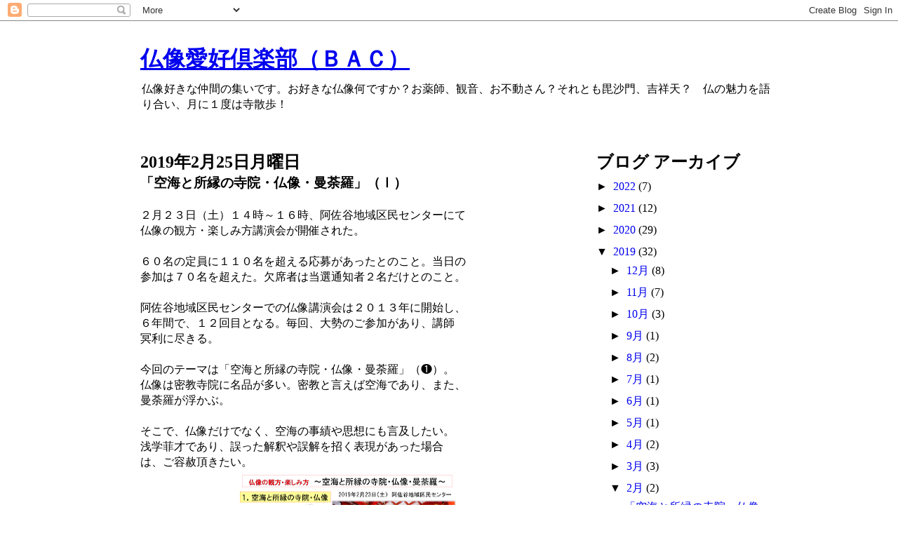

--- FILE ---
content_type: text/html; charset=UTF-8
request_url: http://butsuzoua.blogspot.com/2019/02/no1.html
body_size: 15599
content:
<!DOCTYPE html>
<html class='v2' dir='ltr' lang='ja'>
<head>
<link href='https://www.blogger.com/static/v1/widgets/335934321-css_bundle_v2.css' rel='stylesheet' type='text/css'/>
<meta content='width=1100' name='viewport'/>
<meta content='text/html; charset=UTF-8' http-equiv='Content-Type'/>
<meta content='blogger' name='generator'/>
<link href='http://butsuzoua.blogspot.com/favicon.ico' rel='icon' type='image/x-icon'/>
<link href='http://butsuzoua.blogspot.com/2019/02/no1.html' rel='canonical'/>
<link rel="alternate" type="application/atom+xml" title="仏像愛好倶楽部&#65288;ＢＡＣ&#65289; - Atom" href="http://butsuzoua.blogspot.com/feeds/posts/default" />
<link rel="alternate" type="application/rss+xml" title="仏像愛好倶楽部&#65288;ＢＡＣ&#65289; - RSS" href="http://butsuzoua.blogspot.com/feeds/posts/default?alt=rss" />
<link rel="service.post" type="application/atom+xml" title="仏像愛好倶楽部&#65288;ＢＡＣ&#65289; - Atom" href="https://draft.blogger.com/feeds/7679662529890859451/posts/default" />

<link rel="alternate" type="application/atom+xml" title="仏像愛好倶楽部&#65288;ＢＡＣ&#65289; - Atom" href="http://butsuzoua.blogspot.com/feeds/401979304726936796/comments/default" />
<!--Can't find substitution for tag [blog.ieCssRetrofitLinks]-->
<link href='https://blogger.googleusercontent.com/img/b/R29vZ2xl/AVvXsEjCbgx2tirdVuAXDmIbtYfCbSqCTml9bif5LhylXrMTavcRX5lmmbyzVy9fo5LATb7WAWVQsqqECSMoaVWEAHt1Li2eX8I5XCUWN9-3Rn9rCl3YlnelFl6UAXidwMUUCAmAR0hj6dw5sZ0/s320/%25EF%25BC%2590%25E8%25AC%259B%25E6%25BC%2594%25E4%25BC%259A%25E6%25AC%25A1%25E7%25AC%25AC.png' rel='image_src'/>
<meta content='http://butsuzoua.blogspot.com/2019/02/no1.html' property='og:url'/>
<meta content='「空海と所縁の寺院・仏像・曼荼羅」（Ⅰ）' property='og:title'/>
<meta content=' ２月２３日（土）１４時～１６時、阿佐谷地域区民センターにて  仏像の観方・楽しみ方講演会が開催された。   ６０名の定員に１１０名を超える応募があったとのこと。当日の  参加は７０名を超えた。欠席者は当選通知者２名だけとのこと。   阿佐谷地域区民センターでの仏像講演会は２０１...' property='og:description'/>
<meta content='https://blogger.googleusercontent.com/img/b/R29vZ2xl/AVvXsEjCbgx2tirdVuAXDmIbtYfCbSqCTml9bif5LhylXrMTavcRX5lmmbyzVy9fo5LATb7WAWVQsqqECSMoaVWEAHt1Li2eX8I5XCUWN9-3Rn9rCl3YlnelFl6UAXidwMUUCAmAR0hj6dw5sZ0/w1200-h630-p-k-no-nu/%25EF%25BC%2590%25E8%25AC%259B%25E6%25BC%2594%25E4%25BC%259A%25E6%25AC%25A1%25E7%25AC%25AC.png' property='og:image'/>
<title>仏像愛好倶楽部&#65288;ＢＡＣ&#65289;: &#12300;空海と所縁の寺院&#12539;仏像&#12539;曼荼羅&#12301;&#65288;&#8544;&#65289;</title>
<style id='page-skin-1' type='text/css'><!--
/*-----------------------------------------------
Blogger Template Style
Name: Dynamic Views
----------------------------------------------- */
/* Variable definitions
====================
<Variable name="keycolor" description="Main Color" type="color" default="#ffffff"
variants="#2b256f,#00b2b4,#4ba976,#696f00,#b38f00,#f07300,#d0422c,#f37a86,#7b5341"/>
<Group description="Page">
<Variable name="page.text.font" description="Font" type="font"
default="'Helvetica Neue Light', HelveticaNeue-Light, 'Helvetica Neue', Helvetica, Arial, sans-serif"/>
<Variable name="page.text.color" description="Text Color" type="color"
default="#333333" variants="#333333"/>
<Variable name="body.background.color" description="Background Color" type="color"
default="#EEEEEE"
variants="#dfdfea,#d9f4f4,#e4f2eb,#e9ead9,#f4eed9,#fdead9,#f8e3e0,#fdebed,#ebe5e3"/>
</Group>
<Variable name="body.background" description="Body Background" type="background"
color="#EEEEEE" default="$(color) none repeat scroll top left"/>
<Group description="Header">
<Variable name="header.background.color" description="Background Color" type="color"
default="#F3F3F3" variants="#F3F3F3"/>
</Group>
<Group description="Header Bar">
<Variable name="primary.color" description="Background Color" type="color"
default="#333333" variants="#2b256f,#00b2b4,#4ba976,#696f00,#b38f00,#f07300,#d0422c,#f37a86,#7b5341"/>
<Variable name="menu.font" description="Font" type="font"
default="'Helvetica Neue Light', HelveticaNeue-Light, 'Helvetica Neue', Helvetica, Arial, sans-serif"/>
<Variable name="menu.text.color" description="Text Color" type="color"
default="#FFFFFF" variants="#FFFFFF"/>
</Group>
<Group description="Links">
<Variable name="link.font" description="Link Text" type="font"
default="'Helvetica Neue Light', HelveticaNeue-Light, 'Helvetica Neue', Helvetica, Arial, sans-serif"/>
<Variable name="link.color" description="Link Color" type="color"
default="#009EB8"
variants="#2b256f,#00b2b4,#4ba976,#696f00,#b38f00,#f07300,#d0422c,#f37a86,#7b5341"/>
<Variable name="link.hover.color" description="Link Hover Color" type="color"
default="#009EB8"
variants="#2b256f,#00b2b4,#4ba976,#696f00,#b38f00,#f07300,#d0422c,#f37a86,#7b5341"/>
<Variable name="link.visited.color" description="Link Visited Color" type="color"
default="#009EB8"
variants="#2b256f,#00b2b4,#4ba976,#696f00,#b38f00,#f07300,#d0422c,#f37a86,#7b5341"/>
</Group>
<Group description="Blog Title">
<Variable name="blog.title.font" description="Font" type="font"
default="'Helvetica Neue Light', HelveticaNeue-Light, 'Helvetica Neue', Helvetica, Arial, sans-serif"/>
<Variable name="blog.title.color" description="Color" type="color"
default="#555555" variants="#555555"/>
</Group>
<Group description="Blog Description">
<Variable name="blog.description.font" description="Font" type="font"
default="'Helvetica Neue Light', HelveticaNeue-Light, 'Helvetica Neue', Helvetica, Arial, sans-serif"/>
<Variable name="blog.description.color" description="Color" type="color"
default="#555555" variants="#555555"/>
</Group>
<Group description="Post Title">
<Variable name="post.title.font" description="Font" type="font"
default="'Helvetica Neue Light', HelveticaNeue-Light, 'Helvetica Neue', Helvetica, Arial, sans-serif"/>
<Variable name="post.title.color" description="Color" type="color"
default="#333333" variants="#333333"/>
</Group>
<Group description="Date Ribbon">
<Variable name="ribbon.color" description="Color" type="color"
default="#666666" variants="#2b256f,#00b2b4,#4ba976,#696f00,#b38f00,#f07300,#d0422c,#f37a86,#7b5341"/>
<Variable name="ribbon.hover.color" description="Hover Color" type="color"
default="#AD3A2B" variants="#AD3A2B"/>
</Group>
<Variable name="blitzview" description="Initial view type" type="string" default="sidebar"/>
*/
/* BEGIN CUT */
{
"font:Text": "'Helvetica Neue Light', HelveticaNeue-Light, 'Helvetica Neue', Helvetica, Arial, sans-serif",
"color:Text": "#333333",
"image:Background": "#EEEEEE none repeat scroll top left",
"color:Background": "#EEEEEE",
"color:Header Background": "#F3F3F3",
"color:Primary": "#333333",
"color:Menu Text": "#FFFFFF",
"font:Menu": "'Helvetica Neue Light', HelveticaNeue-Light, 'Helvetica Neue', Helvetica, Arial, sans-serif",
"font:Link": "'Helvetica Neue Light', HelveticaNeue-Light, 'Helvetica Neue', Helvetica, Arial, sans-serif",
"color:Link": "#009EB8",
"color:Link Visited": "#009EB8",
"color:Link Hover": "#009EB8",
"font:Blog Title": "'Helvetica Neue Light', HelveticaNeue-Light, 'Helvetica Neue', Helvetica, Arial, sans-serif",
"color:Blog Title": "#555555",
"font:Blog Description": "'Helvetica Neue Light', HelveticaNeue-Light, 'Helvetica Neue', Helvetica, Arial, sans-serif",
"color:Blog Description": "#555555",
"font:Post Title": "'Helvetica Neue Light', HelveticaNeue-Light, 'Helvetica Neue', Helvetica, Arial, sans-serif",
"color:Post Title": "#333333",
"color:Ribbon": "#666666",
"color:Ribbon Hover": "#AD3A2B",
"view": "classic"
}
/* END CUT */

--></style>
<style id='template-skin-1' type='text/css'><!--
body {
min-width: 960px;
}
.content-outer, .content-fauxcolumn-outer, .region-inner {
min-width: 960px;
max-width: 960px;
_width: 960px;
}
.main-inner .columns {
padding-left: 0;
padding-right: 310px;
}
.main-inner .fauxcolumn-center-outer {
left: 0;
right: 310px;
/* IE6 does not respect left and right together */
_width: expression(this.parentNode.offsetWidth -
parseInt("0") -
parseInt("310px") + 'px');
}
.main-inner .fauxcolumn-left-outer {
width: 0;
}
.main-inner .fauxcolumn-right-outer {
width: 310px;
}
.main-inner .column-left-outer {
width: 0;
right: 100%;
margin-left: -0;
}
.main-inner .column-right-outer {
width: 310px;
margin-right: -310px;
}
#layout {
min-width: 0;
}
#layout .content-outer {
min-width: 0;
width: 800px;
}
#layout .region-inner {
min-width: 0;
width: auto;
}
body#layout div.add_widget {
padding: 8px;
}
body#layout div.add_widget a {
margin-left: 32px;
}
--></style>
<link href='https://draft.blogger.com/dyn-css/authorization.css?targetBlogID=7679662529890859451&amp;zx=29ff3280-afbe-437d-a2cc-ed29e125beba' media='none' onload='if(media!=&#39;all&#39;)media=&#39;all&#39;' rel='stylesheet'/><noscript><link href='https://draft.blogger.com/dyn-css/authorization.css?targetBlogID=7679662529890859451&amp;zx=29ff3280-afbe-437d-a2cc-ed29e125beba' rel='stylesheet'/></noscript>
<meta name='google-adsense-platform-account' content='ca-host-pub-1556223355139109'/>
<meta name='google-adsense-platform-domain' content='blogspot.com'/>

</head>
<body class='loading variant-classic'>
<div class='navbar section' id='navbar' name='Navbar'><div class='widget Navbar' data-version='1' id='Navbar1'><script type="text/javascript">
    function setAttributeOnload(object, attribute, val) {
      if(window.addEventListener) {
        window.addEventListener('load',
          function(){ object[attribute] = val; }, false);
      } else {
        window.attachEvent('onload', function(){ object[attribute] = val; });
      }
    }
  </script>
<div id="navbar-iframe-container"></div>
<script type="text/javascript" src="https://apis.google.com/js/platform.js"></script>
<script type="text/javascript">
      gapi.load("gapi.iframes:gapi.iframes.style.bubble", function() {
        if (gapi.iframes && gapi.iframes.getContext) {
          gapi.iframes.getContext().openChild({
              url: 'https://draft.blogger.com/navbar/7679662529890859451?po\x3d401979304726936796\x26origin\x3dhttp://butsuzoua.blogspot.com',
              where: document.getElementById("navbar-iframe-container"),
              id: "navbar-iframe"
          });
        }
      });
    </script><script type="text/javascript">
(function() {
var script = document.createElement('script');
script.type = 'text/javascript';
script.src = '//pagead2.googlesyndication.com/pagead/js/google_top_exp.js';
var head = document.getElementsByTagName('head')[0];
if (head) {
head.appendChild(script);
}})();
</script>
</div></div>
<div class='body-fauxcolumns'>
<div class='fauxcolumn-outer body-fauxcolumn-outer'>
<div class='cap-top'>
<div class='cap-left'></div>
<div class='cap-right'></div>
</div>
<div class='fauxborder-left'>
<div class='fauxborder-right'></div>
<div class='fauxcolumn-inner'>
</div>
</div>
<div class='cap-bottom'>
<div class='cap-left'></div>
<div class='cap-right'></div>
</div>
</div>
</div>
<div class='content'>
<div class='content-fauxcolumns'>
<div class='fauxcolumn-outer content-fauxcolumn-outer'>
<div class='cap-top'>
<div class='cap-left'></div>
<div class='cap-right'></div>
</div>
<div class='fauxborder-left'>
<div class='fauxborder-right'></div>
<div class='fauxcolumn-inner'>
</div>
</div>
<div class='cap-bottom'>
<div class='cap-left'></div>
<div class='cap-right'></div>
</div>
</div>
</div>
<div class='content-outer'>
<div class='content-cap-top cap-top'>
<div class='cap-left'></div>
<div class='cap-right'></div>
</div>
<div class='fauxborder-left content-fauxborder-left'>
<div class='fauxborder-right content-fauxborder-right'></div>
<div class='content-inner'>
<header>
<div class='header-outer'>
<div class='header-cap-top cap-top'>
<div class='cap-left'></div>
<div class='cap-right'></div>
</div>
<div class='fauxborder-left header-fauxborder-left'>
<div class='fauxborder-right header-fauxborder-right'></div>
<div class='region-inner header-inner'>
<div class='header section' id='header' name='ヘッダー'><div class='widget Header' data-version='1' id='Header1'>
<div id='header-inner'>
<div class='titlewrapper'>
<h1 class='title'>
<a href='http://butsuzoua.blogspot.com/'>
仏像愛好倶楽部&#65288;ＢＡＣ&#65289;
</a>
</h1>
</div>
<div class='descriptionwrapper'>
<p class='description'><span>仏像好きな仲間の集いです&#12290;お好きな仏像何ですか&#65311;お薬師&#12289;観音&#12289;お不動さん&#65311;それとも毘沙門&#12289;吉祥天&#65311;&#12288;仏の魅力を語り合い&#12289;月に１度は寺散歩&#65281;</span></p>
</div>
</div>
</div></div>
</div>
</div>
<div class='header-cap-bottom cap-bottom'>
<div class='cap-left'></div>
<div class='cap-right'></div>
</div>
</div>
</header>
<div class='tabs-outer'>
<div class='tabs-cap-top cap-top'>
<div class='cap-left'></div>
<div class='cap-right'></div>
</div>
<div class='fauxborder-left tabs-fauxborder-left'>
<div class='fauxborder-right tabs-fauxborder-right'></div>
<div class='region-inner tabs-inner'>
<div class='tabs no-items section' id='crosscol' name='Cross-Column'></div>
<div class='tabs no-items section' id='crosscol-overflow' name='Cross-Column 2'></div>
</div>
</div>
<div class='tabs-cap-bottom cap-bottom'>
<div class='cap-left'></div>
<div class='cap-right'></div>
</div>
</div>
<div class='main-outer'>
<div class='main-cap-top cap-top'>
<div class='cap-left'></div>
<div class='cap-right'></div>
</div>
<div class='fauxborder-left main-fauxborder-left'>
<div class='fauxborder-right main-fauxborder-right'></div>
<div class='region-inner main-inner'>
<div class='columns fauxcolumns'>
<div class='fauxcolumn-outer fauxcolumn-center-outer'>
<div class='cap-top'>
<div class='cap-left'></div>
<div class='cap-right'></div>
</div>
<div class='fauxborder-left'>
<div class='fauxborder-right'></div>
<div class='fauxcolumn-inner'>
</div>
</div>
<div class='cap-bottom'>
<div class='cap-left'></div>
<div class='cap-right'></div>
</div>
</div>
<div class='fauxcolumn-outer fauxcolumn-left-outer'>
<div class='cap-top'>
<div class='cap-left'></div>
<div class='cap-right'></div>
</div>
<div class='fauxborder-left'>
<div class='fauxborder-right'></div>
<div class='fauxcolumn-inner'>
</div>
</div>
<div class='cap-bottom'>
<div class='cap-left'></div>
<div class='cap-right'></div>
</div>
</div>
<div class='fauxcolumn-outer fauxcolumn-right-outer'>
<div class='cap-top'>
<div class='cap-left'></div>
<div class='cap-right'></div>
</div>
<div class='fauxborder-left'>
<div class='fauxborder-right'></div>
<div class='fauxcolumn-inner'>
</div>
</div>
<div class='cap-bottom'>
<div class='cap-left'></div>
<div class='cap-right'></div>
</div>
</div>
<!-- corrects IE6 width calculation -->
<div class='columns-inner'>
<div class='column-center-outer'>
<div class='column-center-inner'>
<div class='main section' id='main' name='メイン'><div class='widget Blog' data-version='1' id='Blog1'>
<div class='blog-posts hfeed'>

          <div class="date-outer">
        
<h2 class='date-header'><span>2019年2月25日月曜日</span></h2>

          <div class="date-posts">
        
<div class='post-outer'>
<div class='post hentry uncustomized-post-template' itemprop='blogPost' itemscope='itemscope' itemtype='http://schema.org/BlogPosting'>
<meta content='https://blogger.googleusercontent.com/img/b/R29vZ2xl/AVvXsEjCbgx2tirdVuAXDmIbtYfCbSqCTml9bif5LhylXrMTavcRX5lmmbyzVy9fo5LATb7WAWVQsqqECSMoaVWEAHt1Li2eX8I5XCUWN9-3Rn9rCl3YlnelFl6UAXidwMUUCAmAR0hj6dw5sZ0/s320/%25EF%25BC%2590%25E8%25AC%259B%25E6%25BC%2594%25E4%25BC%259A%25E6%25AC%25A1%25E7%25AC%25AC.png' itemprop='image_url'/>
<meta content='7679662529890859451' itemprop='blogId'/>
<meta content='401979304726936796' itemprop='postId'/>
<a name='401979304726936796'></a>
<h3 class='post-title entry-title' itemprop='name'>
&#12300;空海と所縁の寺院&#12539;仏像&#12539;曼荼羅&#12301;&#65288;&#8544;&#65289;
</h3>
<div class='post-header'>
<div class='post-header-line-1'></div>
</div>
<div class='post-body entry-content' id='post-body-401979304726936796' itemprop='description articleBody'>
<br />
２月２３日&#65288;土&#65289;１４時&#65374;１６時&#12289;阿佐谷地域区民センターにて<br />
仏像の観方&#12539;楽しみ方講演会が開催された&#12290;<br />
<br />
６０名の定員に１１０名を超える応募があったとのこと&#12290;当日の<br />
参加は７０名を超えた&#12290;欠席者は当選通知者２名だけとのこと&#12290;<br />
<br />
阿佐谷地域区民センターでの仏像講演会は２０１３年に開始し&#12289;<br />
６年間で&#12289;１２回目となる&#12290;毎回&#12289;大勢のご参加があり&#12289;講師<br />
冥利に尽きる&#12290;<br />
<br />
今回のテーマは&#12300;空海と所縁の寺院&#12539;仏像&#12539;曼荼羅&#12301;&#65288;&#10102;&#65289;&#12290;<br />
仏像は密教寺院に名品が多い&#12290;密教と言えば空海であり&#12289;また&#12289;<br />
曼荼羅が浮かぶ&#12290;<br />
<br />
そこで&#12289;仏像だけでなく&#12289;空海の事績や思想にも言及したい&#12290;<br />
浅学菲才であり&#12289;誤った解釈や誤解を招く表現があった場合<br />
は&#12289;ご容赦頂きたい&#12290;<br />
<div class="separator" style="clear: both; text-align: center;">
<a href="https://blogger.googleusercontent.com/img/b/R29vZ2xl/AVvXsEjCbgx2tirdVuAXDmIbtYfCbSqCTml9bif5LhylXrMTavcRX5lmmbyzVy9fo5LATb7WAWVQsqqECSMoaVWEAHt1Li2eX8I5XCUWN9-3Rn9rCl3YlnelFl6UAXidwMUUCAmAR0hj6dw5sZ0/s1600/%25EF%25BC%2590%25E8%25AC%259B%25E6%25BC%2594%25E4%25BC%259A%25E6%25AC%25A1%25E7%25AC%25AC.png" imageanchor="1" style="margin-left: 1em; margin-right: 1em;"><img border="0" data-original-height="896" data-original-width="1600" height="177" src="https://blogger.googleusercontent.com/img/b/R29vZ2xl/AVvXsEjCbgx2tirdVuAXDmIbtYfCbSqCTml9bif5LhylXrMTavcRX5lmmbyzVy9fo5LATb7WAWVQsqqECSMoaVWEAHt1Li2eX8I5XCUWN9-3Rn9rCl3YlnelFl6UAXidwMUUCAmAR0hj6dw5sZ0/s320/%25EF%25BC%2590%25E8%25AC%259B%25E6%25BC%2594%25E4%25BC%259A%25E6%25AC%25A1%25E7%25AC%25AC.png" width="320" /></a></div>
<div class="separator" style="clear: both; text-align: center;">
&#10102;講演会テーマ</div>
<div class="separator" style="clear: both; text-align: left;">
<span style="background-color: transparent; color: black; display: inline; float: none; font-family: &quot;times new roman&quot;; font-size: 16px; font-style: normal; font-variant: normal; font-weight: 400; letter-spacing: normal; text-align: left; text-decoration: none; text-indent: 0px; text-transform: none; white-space: normal; word-spacing: 0px;">講演会場の様子は&#10103;&#12289;&#10104;の通り&#12290;</span></div>
<div class="separator" style="clear: both; text-align: center;">
<a href="https://blogger.googleusercontent.com/img/b/R29vZ2xl/AVvXsEh1opOuCJumMh0GNZt1H417abQEVn89j5W4qP6Q-secCnQsaoqctNLK0fxFL8kJZf7O0kGEpLcwpB1lPJaZd6-d_1V56_UMqpYKYEvdfcJ9Ieh_T1IXcMLm4wd45g8qr9rsm_UGXWsfvXA/s1600/%25E8%25AC%259B%25E6%25BC%2594%25E4%25BC%259A%25E3%2581%25AE%25E4%25BC%259A%25E5%25A0%25B4%25E2%2591%25A0.jpg" imageanchor="1" style="clear: right; float: right; margin-bottom: 1em; margin-left: 1em;"></a><a href="https://blogger.googleusercontent.com/img/b/R29vZ2xl/AVvXsEhUncDzcvIi3oOA0Ii2GcRc19klDxP467AYbpGc9Xsw8kuYXpeSrmZY498YPnxAAE_zduF-PUsQRLLxYHD4YEUOlxkQp_Q7QZMUgefoC8y_R1VtzoEbkhfJGZMy-G8tDSGG7FWCec-9y-Q/s1600/%25E8%25AC%259B%25E6%25BC%2594%25E4%25BC%259A%25E3%2581%25AE%25E4%25BC%259A%25E5%25A0%25B4%25E8%25A1%25A8%25E7%25A4%25BA.JPG" imageanchor="1" style="margin-left: 1em; margin-right: 1em;"><img border="0" data-original-height="1200" data-original-width="1600" height="150" src="https://blogger.googleusercontent.com/img/b/R29vZ2xl/AVvXsEhUncDzcvIi3oOA0Ii2GcRc19klDxP467AYbpGc9Xsw8kuYXpeSrmZY498YPnxAAE_zduF-PUsQRLLxYHD4YEUOlxkQp_Q7QZMUgefoC8y_R1VtzoEbkhfJGZMy-G8tDSGG7FWCec-9y-Q/s200/%25E8%25AC%259B%25E6%25BC%2594%25E4%25BC%259A%25E3%2581%25AE%25E4%25BC%259A%25E5%25A0%25B4%25E8%25A1%25A8%25E7%25A4%25BA.JPG" width="200" /></a><a href="https://blogger.googleusercontent.com/img/b/R29vZ2xl/AVvXsEh1opOuCJumMh0GNZt1H417abQEVn89j5W4qP6Q-secCnQsaoqctNLK0fxFL8kJZf7O0kGEpLcwpB1lPJaZd6-d_1V56_UMqpYKYEvdfcJ9Ieh_T1IXcMLm4wd45g8qr9rsm_UGXWsfvXA/s1600/%25E8%25AC%259B%25E6%25BC%2594%25E4%25BC%259A%25E3%2581%25AE%25E4%25BC%259A%25E5%25A0%25B4%25E2%2591%25A0.jpg" imageanchor="1" style="background-color: transparent; color: #0066cc; font-family: &quot;times new roman&quot;; font-size: 16px; font-style: normal; font-variant: normal; font-weight: 400; letter-spacing: normal; margin-left: 1em; margin-right: 1em; text-align: center; text-decoration: underline; text-indent: 0px; text-transform: none; white-space: normal; word-spacing: 0px;"><img border="0" data-original-height="1200" data-original-width="1600" height="150" src="https://blogger.googleusercontent.com/img/b/R29vZ2xl/AVvXsEh1opOuCJumMh0GNZt1H417abQEVn89j5W4qP6Q-secCnQsaoqctNLK0fxFL8kJZf7O0kGEpLcwpB1lPJaZd6-d_1V56_UMqpYKYEvdfcJ9Ieh_T1IXcMLm4wd45g8qr9rsm_UGXWsfvXA/s200/%25E8%25AC%259B%25E6%25BC%2594%25E4%25BC%259A%25E3%2581%25AE%25E4%25BC%259A%25E5%25A0%25B4%25E2%2591%25A0.jpg" style="cursor: move;" width="200" /></a></div>
<div class="separator" style="clear: both; text-align: center;">
&#10103;会場の掲示&#12288;&#12288;&#12288;&#12288;&#12288;&#12288;&#12288;&#10104;講演会の様子</div>
<div class="separator" style="clear: both; text-align: left;">
<br /></div>
<div class="separator" style="clear: both; text-align: left;">
今回の内容を&#12289;何回かに分けて&#12289;アップしたい&#12290;先ずは&#12289;空海年表</div>
<div class="separator" style="clear: both; text-align: left;">
で足跡を辿りたい&#12290;空海の著作&#12289;時代背景の出来事も記載した&#12290;</div>
<div class="separator" style="clear: both; text-align: left;">
空海の言動は&#12289;同時代の著作を照らし合わせると&#12289;その意味する</div>
<div class="separator" style="clear: both; text-align: left;">
が良く理解できる&#12290;</div>
<div class="separator" style="clear: both; text-align: left;">
<br /></div>
<div class="separator" style="clear: both; text-align: left;">
１&#65294;<b>空海年表</b>&#65288;&#10105;&#12289;&#10106;&#12289;&#10107;&#65289;</div>
<div class="separator" style="clear: both; text-align: left;">
&#12288;&#12288;今回&#12289;注目した著作は３作&#12290;</div>
<div class="separator" style="clear: both; text-align: left;">
&#12288;&#12288;&#12300;聾瞽指帰&#65288;ろうこしいき&#65289;&#12301;&#65288;24歳作&#65289;&#12289;</div>
<div class="separator" style="clear: both; text-align: left;">
&#12288;&#12288;&#12300;弁顕密二経論&#65288;べんけんみつにきょうろん&#65289;&#12301;&#65288;42歳作&#65289;&#12289;</div>
<div class="separator" style="clear: both; text-align: left;">
&#12288;&#12288;&#12300;秘密曼荼羅十住心論&#65288;じゅうじゅうしんろん&#65289;&#12301;&#65288;57歳作&#65289;&#12290;</div>
<div class="separator" style="clear: both; text-align: left;">
<br /></div>
<div class="separator" style="clear: both; text-align: left;">
&#12288;&#12288;母方のおじ&#12289;阿刀大足&#65288;あとのおおたり&#65289;に学ぶため&#12289;１５歳</div>
<div class="separator" style="clear: both; text-align: left;">
&#12288;&#12288;で上京する&#12290;１８歳で大学の明経科&#65288;みょうぎょうか&#65289;に入学&#12290;</div>
<div class="separator" style="clear: both; text-align: left;">
&#12288;&#12288;阿刀大足は&#12289;伊予親王&#65288;桓武天皇の皇子&#65289;家庭教師をしており&#12289;</div>
<div class="separator" style="clear: both; text-align: left;">
&#12288;&#12288;空海には&#12289;天皇と接する機会があったに違いない&#12290;</div>
<div class="separator" style="clear: both; text-align: left;">
<br /></div>
<div class="separator" style="clear: both; text-align: left;">
&#12288;&#12288;大学は&#12289;官吏になるための勉強であり&#12289;空海は満足せず&#12289;疑問</div>
<div class="separator" style="clear: both; text-align: left;">
&#12288;&#12288;を感じていた&#12290;ある僧から&#12300;虚空蔵求聞持法&#65288;こくうぞう</div>
<div class="separator" style="clear: both; text-align: left;">
&#12288;&#12288;ぐもんじほう&#65289;&#12301;を学び&#12289;山間や海岸の洞窟で修行に励む&#12290;</div>
<div class="separator" style="clear: both; text-align: left;">
<br /></div>
<div class="separator" style="clear: both; text-align: left;">
&#12288;&#12288;２４歳で書いた&#12300;<b>聾瞽指帰</b>&#12301;は出家宣言の書と言われている&#12290;</div>
<div class="separator" style="clear: both; text-align: left;">
&#12288;&#12288;儒教&#12289;道教&#12289;仏教の中で一番優れているのは何かを論じている&#12290;</div>
<div class="separator" style="clear: both; text-align: left;">
&#12288;&#12288;改訂版が&#12300;<b>三教指帰</b>&#65288;さんごうしいき&#65289;&#12301;と呼ばれる&#12290;</div>
<div class="separator" style="clear: both; text-align: left;">
<br /></div>
<div class="separator" style="clear: both; text-align: left;">
&#12288;&#12288;儒教は&#12289;ただ単に現実を肯定し&#12289;処世術を教えるに過ぎない&#12290;</div>
<div class="separator" style="clear: both; text-align: left;">
&#12288;&#12288;道教は&#12289;現実に面と向かわず&#12289;斜に構え&#12289;虚無に逃げている&#12290;</div>
<div class="separator" style="clear: both; text-align: left;">
&#12288;&#12288;現実とは何か&#12290;人間が生きることは何か&#12290;この世とは何かを</div>
<div class="separator" style="clear: both; text-align: left;">
&#12288;&#12288;本当に問うているのは仏教だと&#12289;空海は考えた&#12290;</div>
<div class="separator" style="clear: both; text-align: left;">
<br /></div>
<div class="separator" style="clear: both; text-align: left;">
&#12288;&#12288;目標の大きさ&#12289;志の高さにおいて仏教が一番と判断したもの</div>
<div class="separator" style="clear: both; text-align: left;">
&#12288;&#12288;と思われる&#12290;佐伯真魚&#65288;さえきのまお&#65289;から空海への変身&#12290;</div>
<div class="separator" style="clear: both; text-align: left;">
<br /></div>
<div class="separator" style="clear: both; text-align: left;">
&#12288;&#12288;空白の７年を経て&#12289;遣唐使となった空海は&#12289;唐の恵果阿闍梨</div>
<div class="separator" style="clear: both; text-align: left;">
&#12288;&#12288;から密教の奥義をすべて伝授され&#12289;遍照金剛となる&#12290;そして&#12289;</div>
<div class="separator" style="clear: both; text-align: left;">
&#12288;&#12288;２０年の留学期間をわずか２年で切り上げて帰国する&#12290;</div>
<div class="separator" style="clear: both; text-align: center;">
<a href="https://blogger.googleusercontent.com/img/b/R29vZ2xl/AVvXsEijd2pMVtRhHFO2ty1e6Keg7qxpUBQXjrt8YkqSmX0gYVhoYaQkpYTLPvwzlFWkhwVxhPyPaoLyDW07tRgylP9Hzl4K7Eh-y3OJaCexggTimzcbZVGy-7-kLQ8iwTv1srMpBNmhRVBR3ms/s1600/1%25E7%25A9%25BA%25E6%25B5%25B7%25E5%25B9%25B4%25E8%25A1%25A8%25E2%2591%25A1.png" imageanchor="1" style="clear: right; float: right; margin-bottom: 1em; margin-left: 1em;"></a><a href="https://blogger.googleusercontent.com/img/b/R29vZ2xl/AVvXsEhE_5zDUJL6BAef5KPJwtF2oe-hD51scP80UEbStMwSgnNEWizCeFfHdz4N-LpHh1lp7jyr8xLY5tR_h6zONIuM4zxTgA6FE3DtPbbHSh3a5Els5DRadXcOffLPDGrP9BDNVSSgZTmr18s/s1600/1%25E7%25A9%25BA%25E6%25B5%25B7%25E5%25B9%25B4%25E8%25A1%25A8%25E2%2591%25A0.png" imageanchor="1" style="margin-left: 1em; margin-right: 1em;"><img border="0" data-original-height="906" data-original-width="1600" height="180" src="https://blogger.googleusercontent.com/img/b/R29vZ2xl/AVvXsEhE_5zDUJL6BAef5KPJwtF2oe-hD51scP80UEbStMwSgnNEWizCeFfHdz4N-LpHh1lp7jyr8xLY5tR_h6zONIuM4zxTgA6FE3DtPbbHSh3a5Els5DRadXcOffLPDGrP9BDNVSSgZTmr18s/s320/1%25E7%25A9%25BA%25E6%25B5%25B7%25E5%25B9%25B4%25E8%25A1%25A8%25E2%2591%25A0.png" width="320" /></a></div>
<div class="separator" style="clear: both; text-align: center;">
<span style="background-color: transparent; color: black; display: inline; float: none; font-family: &quot;times new roman&quot;; font-size: 16px; font-style: normal; font-variant: normal; font-weight: 400; letter-spacing: normal; text-align: center; text-decoration: none; text-indent: 0px; text-transform: none; white-space: normal; word-spacing: 0px;">&#10105;空海年表&#9312;&#12288;</span></div>
<div class="separator" style="clear: both; text-align: center;">
<span style="background-color: transparent; color: black; display: inline; float: none; font-family: &quot;times new roman&quot;; font-size: 16px; font-style: normal; font-variant: normal; font-weight: 400; letter-spacing: normal; text-align: center; text-decoration: none; text-indent: 0px; text-transform: none; white-space: normal; word-spacing: 0px;"><br /></span></div>
<div class="separator" style="clear: both; text-align: left;">
<span style="background-color: transparent; color: black; display: inline; float: none; font-family: &quot;times new roman&quot;; font-size: 16px; font-style: normal; font-variant: normal; font-weight: 400; letter-spacing: normal; text-align: center; text-decoration: none; text-indent: 0px; text-transform: none; white-space: normal; word-spacing: 0px;">&#12288;&#12288;帰国した空海は&#12289;新天皇となった平城天皇から入京が許されない&#12290;</span></div>
<div class="separator" style="clear: both; text-align: left;">
<span style="background-color: transparent; color: black; display: inline; float: none; font-family: &quot;times new roman&quot;; font-size: 16px; font-style: normal; font-variant: normal; font-weight: 400; letter-spacing: normal; text-align: center; text-decoration: none; text-indent: 0px; text-transform: none; white-space: normal; word-spacing: 0px;">&#12288;&#12288;唐から請来した経典&#12539;仏具&#12539;仏像&#12539;仏画などの一覧&#12300;御請来目録&#12301;</span></div>
<div class="separator" style="clear: both; text-align: left;">
<span style="background-color: transparent; color: black; display: inline; float: none; font-family: &quot;times new roman&quot;; font-size: 16px; font-style: normal; font-variant: normal; font-weight: 400; letter-spacing: normal; text-align: center; text-decoration: none; text-indent: 0px; text-transform: none; white-space: normal; word-spacing: 0px;">&#12288;&#12288;を作成し&#12289;朝廷へ提出した&#12290;目録の巻紙は長さが１０ｍにもなる</span></div>
<div class="separator" style="clear: both; text-align: left;">
<span style="background-color: transparent; color: black; display: inline; float: none; font-family: &quot;times new roman&quot;; font-size: 16px; font-style: normal; font-variant: normal; font-weight: 400; letter-spacing: normal; text-align: center; text-decoration: none; text-indent: 0px; text-transform: none; white-space: normal; word-spacing: 0px;">&#12288;&#12288;と言う</span><span style="background-color: transparent; color: black; display: inline; float: none; font-family: &quot;times new roman&quot;; font-size: 16px; font-style: normal; font-variant: normal; font-weight: 400; letter-spacing: normal; text-align: center; text-decoration: none; text-indent: 0px; text-transform: none; white-space: normal; word-spacing: 0px;">&#12290;</span></div>
<div class="separator" style="clear: both; text-align: left;">
<span style="background-color: transparent; color: black; display: inline; float: none; font-family: &quot;times new roman&quot;; font-size: 16px; font-style: normal; font-variant: normal; font-weight: 400; letter-spacing: normal; text-align: center; text-decoration: none; text-indent: 0px; text-transform: none; white-space: normal; word-spacing: 0px;"><br /></span></div>
<div class="separator" style="clear: both; text-align: left;">
<span style="background-color: transparent; color: black; display: inline; float: none; font-family: &quot;times new roman&quot;; font-size: 16px; font-style: normal; font-variant: normal; font-weight: 400; letter-spacing: normal; text-align: center; text-decoration: none; text-indent: 0px; text-transform: none; white-space: normal; word-spacing: 0px;">&#12288;&#12288;この目録に一番驚いたのは&#12289;最澄ではないかと言われる&#12290;最澄こそ</span></div>
<div class="separator" style="clear: both; text-align: left;">
<span style="background-color: transparent; color: black; display: inline; float: none; font-family: &quot;times new roman&quot;; font-size: 16px; font-style: normal; font-variant: normal; font-weight: 400; letter-spacing: normal; text-align: center; text-decoration: none; text-indent: 0px; text-transform: none; white-space: normal; word-spacing: 0px;">&#12288;&#12288;その価値を一番理解していた&#12290;最澄は&#12289;桓武帝の頃から&#12289;</span><span style="background-color: transparent; color: black; display: inline; float: none; font-family: &quot;times new roman&quot;; font-size: 16px; font-style: normal; font-variant: normal; font-weight: 400; letter-spacing: normal; text-align: center; text-decoration: none; text-indent: 0px; text-transform: none; white-space: normal; word-spacing: 0px;">当代随一</span></div>
<div class="separator" style="clear: both; text-align: left;">
<span style="background-color: transparent; color: black; display: inline; float: none; font-family: &quot;times new roman&quot;; font-size: 16px; font-style: normal; font-variant: normal; font-weight: 400; letter-spacing: normal; text-align: center; text-decoration: none; text-indent: 0px; text-transform: none; white-space: normal; word-spacing: 0px;">&#12288;&#12288;の高僧とされていた&#12290;</span></div>
<div class="separator" style="clear: both; text-align: left;">
<span style="background-color: transparent; color: black; display: inline; float: none; font-family: &quot;times new roman&quot;; font-size: 16px; font-style: normal; font-variant: normal; font-weight: 400; letter-spacing: normal; text-align: center; text-decoration: none; text-indent: 0px; text-transform: none; white-space: normal; word-spacing: 0px;"><br /></span></div>
<div class="separator" style="clear: both; text-align: left;">
<span style="background-color: transparent; color: black; display: inline; float: none; font-size: 16px; font-style: normal; font-variant: normal; font-weight: 400; letter-spacing: normal; text-align: center; text-decoration: none; text-indent: 0px; text-transform: none; white-space: normal; word-spacing: 0px;">&#12288;&#12288;天皇が平城から嵯峨に代わり&#12289;事態が一変し&#12289;空海の入京許可が</span></div>
<div class="separator" style="clear: both; text-align: left;">
<span style="background-color: transparent; color: black; display: inline; float: none; font-size: 16px; font-style: normal; font-variant: normal; font-weight: 400; letter-spacing: normal; text-align: center; text-decoration: none; text-indent: 0px; text-transform: none; white-space: normal; word-spacing: 0px;">&#12288;&#12288;下りる&#12290;空海と嵯峨天皇の交流が始まる&#12290;早速&#12289;乙訓寺の別当に</span></div>
<div class="separator" style="clear: both; text-align: left;">
<span style="background-color: transparent; color: black; display: inline; float: none; font-size: 16px; font-style: normal; font-variant: normal; font-weight: 400; letter-spacing: normal; text-align: center; text-decoration: none; text-indent: 0px; text-transform: none; white-space: normal; word-spacing: 0px;">&#12288;&#12288;任命</span>された&#12290;最澄は乙訓寺の空海を訪ね&#12289;弟子入りを申し出る&#12290;</div>
<div class="separator" style="clear: both; text-align: left;">
<br /></div>
<div class="separator" style="clear: both; text-align: left;">
&#12288;&#12288;何という出会いか&#12290;最高峰の僧が&#12289;弟子入りを請うとは&#12289;どの</div>
<div class="separator" style="clear: both; text-align: left;">
&#12288;&#12288;ように解釈したら良いことか&#12290;最澄の向学心や&#12289;謙虚で誠実な</div>
<div class="separator" style="clear: both; text-align: left;">
&#12288;&#12288;態度は心を打つ&#12290;実直な最澄に好感が持てる&#12290;</div>
<div class="separator" style="clear: both; text-align: left;">
<br /></div>
<div class="separator" style="clear: both; text-align: left;">
&#12288;&#12288;空海は快諾し&#12289;高雄山寺&#65288;後の神護寺&#65289;で金剛界&#12289;胎蔵界の</div>
<div class="separator" style="clear: both; text-align: left;">
&#12288;&#12288;灌頂を授ける&#12290;その後&#12289;二人の間に溝が出来始める&#12290;そこで</div>
<div class="separator" style="clear: both; text-align: left;">
&#12288;&#12288;注目の著作が&#12289;４２歳の空海が書いた&#12300;<b>弁顕密二経論</b>&#12301;&#12290;</div>
<div class="separator" style="clear: both; text-align: left;">
<br /></div>
<div class="separator" style="clear: both; text-align: left;">
&#12288;&#12288;密教と顕教の違いやその優劣を論じた書であり&#12289;空海&#12289;最澄</div>
<div class="separator" style="clear: both; text-align: left;">
&#12288;&#12288;がなぜ対立することとなったかが分かる&#12290;教義のすべてが&#12289;</div>
<div class="separator" style="clear: both; text-align: left;">
&#12288;&#12288;経典に書かれている顕教と&#12289;言葉では伝えられない奥深い</div>
<div class="separator" style="clear: both; text-align: left;">
&#12288;&#12288;ものがあるとする密教では大きな違いがある&#12290;</div>
<div class="separator" style="clear: both; text-align: left;">
<br /></div>
<div class="separator" style="clear: both; text-align: left;">
&#12288;&#12288;経典により修得することを良しとする最澄に対し&#12289;経典を</div>
<div class="separator" style="clear: both; text-align: left;">
&#12288;&#12288;離れて&#12289;修行による体得が必要とする空海であり&#12289;両者の間</div>
<div class="separator" style="clear: both; text-align: left;">
&#12288;&#12288;には立場の違いが生じた&#12290;<span style="background-color: transparent; color: black; display: inline; float: none; font-size: 16px; font-style: normal; font-variant: normal; font-weight: 400; letter-spacing: normal; text-align: center; text-decoration: none; text-indent: 0px; text-transform: none; white-space: normal; word-spacing: 0px;"><br /></span></div>
<span style="background-color: transparent; color: black; display: inline; float: none; font-size: 16px; font-style: normal; font-variant: normal; font-weight: 400; letter-spacing: normal; text-align: center; text-decoration: none; text-indent: 0px; text-transform: none; white-space: normal; word-spacing: 0px;">
</span><b></b><i></i><u></u><sub></sub><sup></sup><strike></strike>
<br />
<div class="separator" style="clear: both; text-align: center;">
<a href="https://blogger.googleusercontent.com/img/b/R29vZ2xl/AVvXsEijd2pMVtRhHFO2ty1e6Keg7qxpUBQXjrt8YkqSmX0gYVhoYaQkpYTLPvwzlFWkhwVxhPyPaoLyDW07tRgylP9Hzl4K7Eh-y3OJaCexggTimzcbZVGy-7-kLQ8iwTv1srMpBNmhRVBR3ms/s1600/1%25E7%25A9%25BA%25E6%25B5%25B7%25E5%25B9%25B4%25E8%25A1%25A8%25E2%2591%25A1.png" imageanchor="1" style="-webkit-text-stroke-width: 0px; background-color: transparent; color: #0066cc; font-family: Times New Roman; font-size: 16px; font-style: normal; font-variant: normal; font-weight: 400; letter-spacing: normal; margin-left: 16px; margin-right: 16px; orphans: 2; text-align: center; text-decoration: underline; text-indent: 0px; text-transform: none; white-space: normal; word-spacing: 0px;"><span style="font-family: &quot;times new roman&quot;;"></span><span style="font-family: &quot;times new roman&quot;;"></span><img border="0" data-original-height="906" data-original-width="1600" height="180" src="https://blogger.googleusercontent.com/img/b/R29vZ2xl/AVvXsEijd2pMVtRhHFO2ty1e6Keg7qxpUBQXjrt8YkqSmX0gYVhoYaQkpYTLPvwzlFWkhwVxhPyPaoLyDW07tRgylP9Hzl4K7Eh-y3OJaCexggTimzcbZVGy-7-kLQ8iwTv1srMpBNmhRVBR3ms/s320/1%25E7%25A9%25BA%25E6%25B5%25B7%25E5%25B9%25B4%25E8%25A1%25A8%25E2%2591%25A1.png" style="cursor: move;" width="320" /></a></div>
<div class="separator" style="clear: both; text-align: center;">
&#10106;空海年表&#9313;</div>
<div class="separator" style="clear: both; text-align: center;">
<br /></div>
<div class="separator" style="clear: both; text-align: left;">
&#12288;&#12288;次に&#12289;注目した著作は５７歳の作&#12300;<b>秘密曼荼羅十住心論</b>&#12301;&#12290;</div>
<div class="separator" style="clear: both; text-align: left;">
&#12288;&#12288;簡略したものが&#12300;<b>秘蔵宝鑰</b>&#65288;ひぞうほうやく&#65289;&#12301;&#12290;この著作</div>
<div class="separator" style="clear: both; text-align: left;">
&#12288;&#12288;は&#12289;淳和天皇から各宗に対し&#12289;&#12300;それぞれの宗義を書いて差し</div>
<div class="separator" style="clear: both; text-align: left;">
&#12288;&#12288;出すよう&#12301;勅命が下され&#12289;応える形で&#12289;提出されたもの&#12290;</div>
<div class="separator" style="clear: both; text-align: left;">
<br /></div>
<div class="separator" style="clear: both; text-align: left;">
&#12288;&#12288;十住心論とは心の発展段階&#65288;悟りへの段階&#65289;を１０の段階に</div>
<div class="separator" style="clear: both; text-align: left;">
&#12288;&#12288;分け&#12289;最高位の第十秘密荘厳住心が真言宗とした&#12290;即ち&#12289;</div>
<div class="separator" style="clear: both; text-align: left;">
&#12288;&#12288;煩悩にまみれた心から&#12289;儒教&#12289;道教&#12289;仏教に目覚めた段階&#12289;</div>
<div class="separator" style="clear: both; text-align: left;">
&#12288;&#12288;更には仏教各宗を各段階に割り当て論じている&#12290;</div>
<div class="separator" style="clear: both; text-align: center;">
<a href="https://blogger.googleusercontent.com/img/b/R29vZ2xl/AVvXsEhACE_ApxCO-9ZfE1Mfio1sQ4UuqF2gA6wV4-7Hm1CGKGtagnPgW8oMQHjr3LtKiXG8KX7XoWObh0JUP9ORQqUnR_TK_0pLjRSbrClHezpr7I7E1A2ps1wUJKbxBvKKbaH_RA2i_nZo55Q/s1600/1%25E7%25A9%25BA%25E6%25B5%25B7%25E5%25B9%25B4%25E8%25A1%25A8%25E2%2591%25A2.png" imageanchor="1" style="margin-left: 1em; margin-right: 1em;"><img border="0" data-original-height="902" data-original-width="1600" height="179" src="https://blogger.googleusercontent.com/img/b/R29vZ2xl/AVvXsEhACE_ApxCO-9ZfE1Mfio1sQ4UuqF2gA6wV4-7Hm1CGKGtagnPgW8oMQHjr3LtKiXG8KX7XoWObh0JUP9ORQqUnR_TK_0pLjRSbrClHezpr7I7E1A2ps1wUJKbxBvKKbaH_RA2i_nZo55Q/s320/1%25E7%25A9%25BA%25E6%25B5%25B7%25E5%25B9%25B4%25E8%25A1%25A8%25E2%2591%25A2.png" width="320" /></a></div>
<div class="separator" style="clear: both; text-align: center;">
&#10107;空海年表&#9314;</div>
<div class="separator" style="clear: both; text-align: center;">
<br /></div>
<div class="separator" style="clear: both; text-align: left;">
&#12288;&#12288;空海思想の足跡を辿るとき&#12289;&#12300;聾瞽指帰&#12301;&#12300;弁顕密二経論&#12301;</div>
<div class="separator" style="clear: both; text-align: left;">
&#12288;&#12288;&#12300;秘密曼荼羅十住心論&#12301;で思想展開が明確に分かる&#12290;</div>
<div class="separator" style="clear: both; text-align: left;">
&#12288;&#12288;儒教&#12289;道教より仏教&#12289;仏教では顕教より密教&#12289;更には&#12289;全体</div>
<div class="separator" style="clear: both; text-align: left;">
&#12288;&#12288;を１０の段階に分け&#12289;真言密教を最上位と位置づけた&#12290;</div>
<div class="separator" style="clear: both; text-align: left;">
<br /></div>
<div class="separator" style="clear: both; text-align: left;">
&#12288;&#12288;このランクづけは&#12289;さすがに他宗派から激しい抗議があった</div>
<div class="separator" style="clear: both; text-align: left;">
&#12288;&#12288;と聞いている&#12290;</div>
<div class="separator" style="clear: both; text-align: left;">
<br /></div>
<div class="separator" style="clear: both; text-align: left;">
&#12288;&#12288;次回は&#12289;空海の交流について報告する&#12290;</div>
<div class="separator" style="clear: both; text-align: center;">
<br /></div>
<div class="separator" style="clear: both; text-align: center;">
<br /></div>
<div class="separator" style="clear: both; text-align: center;">
<br /></div>
<div style='clear: both;'></div>
</div>
<div class='post-footer'>
<div class='post-footer-line post-footer-line-1'>
<span class='post-author vcard'>
投稿者
<span class='fn' itemprop='author' itemscope='itemscope' itemtype='http://schema.org/Person'>
<meta content='https://draft.blogger.com/profile/10517660300177445180' itemprop='url'/>
<a class='g-profile' href='https://draft.blogger.com/profile/10517660300177445180' rel='author' title='author profile'>
<span itemprop='name'>木村健</span>
</a>
</span>
</span>
<span class='post-timestamp'>
時刻:
<meta content='http://butsuzoua.blogspot.com/2019/02/no1.html' itemprop='url'/>
<a class='timestamp-link' href='http://butsuzoua.blogspot.com/2019/02/no1.html' rel='bookmark' title='permanent link'><abbr class='published' itemprop='datePublished' title='2019-02-25T14:09:00+09:00'>14:09</abbr></a>
</span>
<span class='post-comment-link'>
</span>
<span class='post-icons'>
<span class='item-control blog-admin pid-127250702'>
<a href='https://draft.blogger.com/post-edit.g?blogID=7679662529890859451&postID=401979304726936796&from=pencil' title='投稿を編集'>
<img alt='' class='icon-action' height='18' src='https://resources.blogblog.com/img/icon18_edit_allbkg.gif' width='18'/>
</a>
</span>
</span>
<div class='post-share-buttons goog-inline-block'>
<a class='goog-inline-block share-button sb-email' href='https://draft.blogger.com/share-post.g?blogID=7679662529890859451&postID=401979304726936796&target=email' target='_blank' title='メールで送信'><span class='share-button-link-text'>メールで送信</span></a><a class='goog-inline-block share-button sb-blog' href='https://draft.blogger.com/share-post.g?blogID=7679662529890859451&postID=401979304726936796&target=blog' onclick='window.open(this.href, "_blank", "height=270,width=475"); return false;' target='_blank' title='BlogThis!'><span class='share-button-link-text'>BlogThis!</span></a><a class='goog-inline-block share-button sb-twitter' href='https://draft.blogger.com/share-post.g?blogID=7679662529890859451&postID=401979304726936796&target=twitter' target='_blank' title='X で共有'><span class='share-button-link-text'>X で共有</span></a><a class='goog-inline-block share-button sb-facebook' href='https://draft.blogger.com/share-post.g?blogID=7679662529890859451&postID=401979304726936796&target=facebook' onclick='window.open(this.href, "_blank", "height=430,width=640"); return false;' target='_blank' title='Facebook で共有する'><span class='share-button-link-text'>Facebook で共有する</span></a><a class='goog-inline-block share-button sb-pinterest' href='https://draft.blogger.com/share-post.g?blogID=7679662529890859451&postID=401979304726936796&target=pinterest' target='_blank' title='Pinterest に共有'><span class='share-button-link-text'>Pinterest に共有</span></a>
</div>
</div>
<div class='post-footer-line post-footer-line-2'>
<span class='post-labels'>
</span>
</div>
<div class='post-footer-line post-footer-line-3'>
<span class='post-location'>
</span>
</div>
</div>
</div>
<div class='comments' id='comments'>
<a name='comments'></a>
<h4>0 件のコメント:</h4>
<div id='Blog1_comments-block-wrapper'>
<dl class='avatar-comment-indent' id='comments-block'>
</dl>
</div>
<p class='comment-footer'>
<div class='comment-form'>
<a name='comment-form'></a>
<h4 id='comment-post-message'>コメントを投稿</h4>
<p>
</p>
<a href='https://draft.blogger.com/comment/frame/7679662529890859451?po=401979304726936796&hl=ja&saa=85391&origin=http://butsuzoua.blogspot.com' id='comment-editor-src'></a>
<iframe allowtransparency='true' class='blogger-iframe-colorize blogger-comment-from-post' frameborder='0' height='410px' id='comment-editor' name='comment-editor' src='' width='100%'></iframe>
<script src='https://www.blogger.com/static/v1/jsbin/2830521187-comment_from_post_iframe.js' type='text/javascript'></script>
<script type='text/javascript'>
      BLOG_CMT_createIframe('https://draft.blogger.com/rpc_relay.html');
    </script>
</div>
</p>
</div>
</div>

        </div></div>
      
</div>
<div class='blog-pager' id='blog-pager'>
<span id='blog-pager-newer-link'>
<a class='blog-pager-newer-link' href='http://butsuzoua.blogspot.com/2019/03/blog-post.html' id='Blog1_blog-pager-newer-link' title='次の投稿'>次の投稿</a>
</span>
<span id='blog-pager-older-link'>
<a class='blog-pager-older-link' href='http://butsuzoua.blogspot.com/2019/02/blog-post.html' id='Blog1_blog-pager-older-link' title='前の投稿'>前の投稿</a>
</span>
<a class='home-link' href='http://butsuzoua.blogspot.com/'>ホーム</a>
</div>
<div class='clear'></div>
<div class='post-feeds'>
<div class='feed-links'>
登録:
<a class='feed-link' href='http://butsuzoua.blogspot.com/feeds/401979304726936796/comments/default' target='_blank' type='application/atom+xml'>コメントの投稿 (Atom)</a>
</div>
</div>
</div></div>
</div>
</div>
<div class='column-left-outer'>
<div class='column-left-inner'>
<aside>
</aside>
</div>
</div>
<div class='column-right-outer'>
<div class='column-right-inner'>
<aside>
<div class='sidebar section' id='sidebar-right-1'><div class='widget BlogArchive' data-version='1' id='BlogArchive1'>
<h2>ブログ アーカイブ</h2>
<div class='widget-content'>
<div id='ArchiveList'>
<div id='BlogArchive1_ArchiveList'>
<ul class='hierarchy'>
<li class='archivedate collapsed'>
<a class='toggle' href='javascript:void(0)'>
<span class='zippy'>

        &#9658;&#160;
      
</span>
</a>
<a class='post-count-link' href='http://butsuzoua.blogspot.com/2022/'>
2022
</a>
<span class='post-count' dir='ltr'>(7)</span>
<ul class='hierarchy'>
<li class='archivedate collapsed'>
<a class='toggle' href='javascript:void(0)'>
<span class='zippy'>

        &#9658;&#160;
      
</span>
</a>
<a class='post-count-link' href='http://butsuzoua.blogspot.com/2022/05/'>
5月
</a>
<span class='post-count' dir='ltr'>(1)</span>
</li>
</ul>
<ul class='hierarchy'>
<li class='archivedate collapsed'>
<a class='toggle' href='javascript:void(0)'>
<span class='zippy'>

        &#9658;&#160;
      
</span>
</a>
<a class='post-count-link' href='http://butsuzoua.blogspot.com/2022/04/'>
4月
</a>
<span class='post-count' dir='ltr'>(1)</span>
</li>
</ul>
<ul class='hierarchy'>
<li class='archivedate collapsed'>
<a class='toggle' href='javascript:void(0)'>
<span class='zippy'>

        &#9658;&#160;
      
</span>
</a>
<a class='post-count-link' href='http://butsuzoua.blogspot.com/2022/03/'>
3月
</a>
<span class='post-count' dir='ltr'>(1)</span>
</li>
</ul>
<ul class='hierarchy'>
<li class='archivedate collapsed'>
<a class='toggle' href='javascript:void(0)'>
<span class='zippy'>

        &#9658;&#160;
      
</span>
</a>
<a class='post-count-link' href='http://butsuzoua.blogspot.com/2022/02/'>
2月
</a>
<span class='post-count' dir='ltr'>(3)</span>
</li>
</ul>
<ul class='hierarchy'>
<li class='archivedate collapsed'>
<a class='toggle' href='javascript:void(0)'>
<span class='zippy'>

        &#9658;&#160;
      
</span>
</a>
<a class='post-count-link' href='http://butsuzoua.blogspot.com/2022/01/'>
1月
</a>
<span class='post-count' dir='ltr'>(1)</span>
</li>
</ul>
</li>
</ul>
<ul class='hierarchy'>
<li class='archivedate collapsed'>
<a class='toggle' href='javascript:void(0)'>
<span class='zippy'>

        &#9658;&#160;
      
</span>
</a>
<a class='post-count-link' href='http://butsuzoua.blogspot.com/2021/'>
2021
</a>
<span class='post-count' dir='ltr'>(12)</span>
<ul class='hierarchy'>
<li class='archivedate collapsed'>
<a class='toggle' href='javascript:void(0)'>
<span class='zippy'>

        &#9658;&#160;
      
</span>
</a>
<a class='post-count-link' href='http://butsuzoua.blogspot.com/2021/12/'>
12月
</a>
<span class='post-count' dir='ltr'>(1)</span>
</li>
</ul>
<ul class='hierarchy'>
<li class='archivedate collapsed'>
<a class='toggle' href='javascript:void(0)'>
<span class='zippy'>

        &#9658;&#160;
      
</span>
</a>
<a class='post-count-link' href='http://butsuzoua.blogspot.com/2021/11/'>
11月
</a>
<span class='post-count' dir='ltr'>(1)</span>
</li>
</ul>
<ul class='hierarchy'>
<li class='archivedate collapsed'>
<a class='toggle' href='javascript:void(0)'>
<span class='zippy'>

        &#9658;&#160;
      
</span>
</a>
<a class='post-count-link' href='http://butsuzoua.blogspot.com/2021/10/'>
10月
</a>
<span class='post-count' dir='ltr'>(1)</span>
</li>
</ul>
<ul class='hierarchy'>
<li class='archivedate collapsed'>
<a class='toggle' href='javascript:void(0)'>
<span class='zippy'>

        &#9658;&#160;
      
</span>
</a>
<a class='post-count-link' href='http://butsuzoua.blogspot.com/2021/09/'>
9月
</a>
<span class='post-count' dir='ltr'>(1)</span>
</li>
</ul>
<ul class='hierarchy'>
<li class='archivedate collapsed'>
<a class='toggle' href='javascript:void(0)'>
<span class='zippy'>

        &#9658;&#160;
      
</span>
</a>
<a class='post-count-link' href='http://butsuzoua.blogspot.com/2021/08/'>
8月
</a>
<span class='post-count' dir='ltr'>(3)</span>
</li>
</ul>
<ul class='hierarchy'>
<li class='archivedate collapsed'>
<a class='toggle' href='javascript:void(0)'>
<span class='zippy'>

        &#9658;&#160;
      
</span>
</a>
<a class='post-count-link' href='http://butsuzoua.blogspot.com/2021/07/'>
7月
</a>
<span class='post-count' dir='ltr'>(2)</span>
</li>
</ul>
<ul class='hierarchy'>
<li class='archivedate collapsed'>
<a class='toggle' href='javascript:void(0)'>
<span class='zippy'>

        &#9658;&#160;
      
</span>
</a>
<a class='post-count-link' href='http://butsuzoua.blogspot.com/2021/06/'>
6月
</a>
<span class='post-count' dir='ltr'>(1)</span>
</li>
</ul>
<ul class='hierarchy'>
<li class='archivedate collapsed'>
<a class='toggle' href='javascript:void(0)'>
<span class='zippy'>

        &#9658;&#160;
      
</span>
</a>
<a class='post-count-link' href='http://butsuzoua.blogspot.com/2021/05/'>
5月
</a>
<span class='post-count' dir='ltr'>(1)</span>
</li>
</ul>
<ul class='hierarchy'>
<li class='archivedate collapsed'>
<a class='toggle' href='javascript:void(0)'>
<span class='zippy'>

        &#9658;&#160;
      
</span>
</a>
<a class='post-count-link' href='http://butsuzoua.blogspot.com/2021/04/'>
4月
</a>
<span class='post-count' dir='ltr'>(1)</span>
</li>
</ul>
</li>
</ul>
<ul class='hierarchy'>
<li class='archivedate collapsed'>
<a class='toggle' href='javascript:void(0)'>
<span class='zippy'>

        &#9658;&#160;
      
</span>
</a>
<a class='post-count-link' href='http://butsuzoua.blogspot.com/2020/'>
2020
</a>
<span class='post-count' dir='ltr'>(29)</span>
<ul class='hierarchy'>
<li class='archivedate collapsed'>
<a class='toggle' href='javascript:void(0)'>
<span class='zippy'>

        &#9658;&#160;
      
</span>
</a>
<a class='post-count-link' href='http://butsuzoua.blogspot.com/2020/10/'>
10月
</a>
<span class='post-count' dir='ltr'>(2)</span>
</li>
</ul>
<ul class='hierarchy'>
<li class='archivedate collapsed'>
<a class='toggle' href='javascript:void(0)'>
<span class='zippy'>

        &#9658;&#160;
      
</span>
</a>
<a class='post-count-link' href='http://butsuzoua.blogspot.com/2020/09/'>
9月
</a>
<span class='post-count' dir='ltr'>(2)</span>
</li>
</ul>
<ul class='hierarchy'>
<li class='archivedate collapsed'>
<a class='toggle' href='javascript:void(0)'>
<span class='zippy'>

        &#9658;&#160;
      
</span>
</a>
<a class='post-count-link' href='http://butsuzoua.blogspot.com/2020/08/'>
8月
</a>
<span class='post-count' dir='ltr'>(4)</span>
</li>
</ul>
<ul class='hierarchy'>
<li class='archivedate collapsed'>
<a class='toggle' href='javascript:void(0)'>
<span class='zippy'>

        &#9658;&#160;
      
</span>
</a>
<a class='post-count-link' href='http://butsuzoua.blogspot.com/2020/07/'>
7月
</a>
<span class='post-count' dir='ltr'>(2)</span>
</li>
</ul>
<ul class='hierarchy'>
<li class='archivedate collapsed'>
<a class='toggle' href='javascript:void(0)'>
<span class='zippy'>

        &#9658;&#160;
      
</span>
</a>
<a class='post-count-link' href='http://butsuzoua.blogspot.com/2020/06/'>
6月
</a>
<span class='post-count' dir='ltr'>(4)</span>
</li>
</ul>
<ul class='hierarchy'>
<li class='archivedate collapsed'>
<a class='toggle' href='javascript:void(0)'>
<span class='zippy'>

        &#9658;&#160;
      
</span>
</a>
<a class='post-count-link' href='http://butsuzoua.blogspot.com/2020/05/'>
5月
</a>
<span class='post-count' dir='ltr'>(4)</span>
</li>
</ul>
<ul class='hierarchy'>
<li class='archivedate collapsed'>
<a class='toggle' href='javascript:void(0)'>
<span class='zippy'>

        &#9658;&#160;
      
</span>
</a>
<a class='post-count-link' href='http://butsuzoua.blogspot.com/2020/04/'>
4月
</a>
<span class='post-count' dir='ltr'>(7)</span>
</li>
</ul>
<ul class='hierarchy'>
<li class='archivedate collapsed'>
<a class='toggle' href='javascript:void(0)'>
<span class='zippy'>

        &#9658;&#160;
      
</span>
</a>
<a class='post-count-link' href='http://butsuzoua.blogspot.com/2020/03/'>
3月
</a>
<span class='post-count' dir='ltr'>(1)</span>
</li>
</ul>
<ul class='hierarchy'>
<li class='archivedate collapsed'>
<a class='toggle' href='javascript:void(0)'>
<span class='zippy'>

        &#9658;&#160;
      
</span>
</a>
<a class='post-count-link' href='http://butsuzoua.blogspot.com/2020/02/'>
2月
</a>
<span class='post-count' dir='ltr'>(1)</span>
</li>
</ul>
<ul class='hierarchy'>
<li class='archivedate collapsed'>
<a class='toggle' href='javascript:void(0)'>
<span class='zippy'>

        &#9658;&#160;
      
</span>
</a>
<a class='post-count-link' href='http://butsuzoua.blogspot.com/2020/01/'>
1月
</a>
<span class='post-count' dir='ltr'>(2)</span>
</li>
</ul>
</li>
</ul>
<ul class='hierarchy'>
<li class='archivedate expanded'>
<a class='toggle' href='javascript:void(0)'>
<span class='zippy toggle-open'>

        &#9660;&#160;
      
</span>
</a>
<a class='post-count-link' href='http://butsuzoua.blogspot.com/2019/'>
2019
</a>
<span class='post-count' dir='ltr'>(32)</span>
<ul class='hierarchy'>
<li class='archivedate collapsed'>
<a class='toggle' href='javascript:void(0)'>
<span class='zippy'>

        &#9658;&#160;
      
</span>
</a>
<a class='post-count-link' href='http://butsuzoua.blogspot.com/2019/12/'>
12月
</a>
<span class='post-count' dir='ltr'>(8)</span>
</li>
</ul>
<ul class='hierarchy'>
<li class='archivedate collapsed'>
<a class='toggle' href='javascript:void(0)'>
<span class='zippy'>

        &#9658;&#160;
      
</span>
</a>
<a class='post-count-link' href='http://butsuzoua.blogspot.com/2019/11/'>
11月
</a>
<span class='post-count' dir='ltr'>(7)</span>
</li>
</ul>
<ul class='hierarchy'>
<li class='archivedate collapsed'>
<a class='toggle' href='javascript:void(0)'>
<span class='zippy'>

        &#9658;&#160;
      
</span>
</a>
<a class='post-count-link' href='http://butsuzoua.blogspot.com/2019/10/'>
10月
</a>
<span class='post-count' dir='ltr'>(3)</span>
</li>
</ul>
<ul class='hierarchy'>
<li class='archivedate collapsed'>
<a class='toggle' href='javascript:void(0)'>
<span class='zippy'>

        &#9658;&#160;
      
</span>
</a>
<a class='post-count-link' href='http://butsuzoua.blogspot.com/2019/09/'>
9月
</a>
<span class='post-count' dir='ltr'>(1)</span>
</li>
</ul>
<ul class='hierarchy'>
<li class='archivedate collapsed'>
<a class='toggle' href='javascript:void(0)'>
<span class='zippy'>

        &#9658;&#160;
      
</span>
</a>
<a class='post-count-link' href='http://butsuzoua.blogspot.com/2019/08/'>
8月
</a>
<span class='post-count' dir='ltr'>(2)</span>
</li>
</ul>
<ul class='hierarchy'>
<li class='archivedate collapsed'>
<a class='toggle' href='javascript:void(0)'>
<span class='zippy'>

        &#9658;&#160;
      
</span>
</a>
<a class='post-count-link' href='http://butsuzoua.blogspot.com/2019/07/'>
7月
</a>
<span class='post-count' dir='ltr'>(1)</span>
</li>
</ul>
<ul class='hierarchy'>
<li class='archivedate collapsed'>
<a class='toggle' href='javascript:void(0)'>
<span class='zippy'>

        &#9658;&#160;
      
</span>
</a>
<a class='post-count-link' href='http://butsuzoua.blogspot.com/2019/06/'>
6月
</a>
<span class='post-count' dir='ltr'>(1)</span>
</li>
</ul>
<ul class='hierarchy'>
<li class='archivedate collapsed'>
<a class='toggle' href='javascript:void(0)'>
<span class='zippy'>

        &#9658;&#160;
      
</span>
</a>
<a class='post-count-link' href='http://butsuzoua.blogspot.com/2019/05/'>
5月
</a>
<span class='post-count' dir='ltr'>(1)</span>
</li>
</ul>
<ul class='hierarchy'>
<li class='archivedate collapsed'>
<a class='toggle' href='javascript:void(0)'>
<span class='zippy'>

        &#9658;&#160;
      
</span>
</a>
<a class='post-count-link' href='http://butsuzoua.blogspot.com/2019/04/'>
4月
</a>
<span class='post-count' dir='ltr'>(2)</span>
</li>
</ul>
<ul class='hierarchy'>
<li class='archivedate collapsed'>
<a class='toggle' href='javascript:void(0)'>
<span class='zippy'>

        &#9658;&#160;
      
</span>
</a>
<a class='post-count-link' href='http://butsuzoua.blogspot.com/2019/03/'>
3月
</a>
<span class='post-count' dir='ltr'>(3)</span>
</li>
</ul>
<ul class='hierarchy'>
<li class='archivedate expanded'>
<a class='toggle' href='javascript:void(0)'>
<span class='zippy toggle-open'>

        &#9660;&#160;
      
</span>
</a>
<a class='post-count-link' href='http://butsuzoua.blogspot.com/2019/02/'>
2月
</a>
<span class='post-count' dir='ltr'>(2)</span>
<ul class='posts'>
<li><a href='http://butsuzoua.blogspot.com/2019/02/no1.html'>&#12300;空海と所縁の寺院&#12539;仏像&#12539;曼荼羅&#12301;&#65288;&#8544;&#65289;</a></li>
<li><a href='http://butsuzoua.blogspot.com/2019/02/blog-post.html'>中島憲子さん&#12300;檀像&#12301;について発表&#65281;</a></li>
</ul>
</li>
</ul>
<ul class='hierarchy'>
<li class='archivedate collapsed'>
<a class='toggle' href='javascript:void(0)'>
<span class='zippy'>

        &#9658;&#160;
      
</span>
</a>
<a class='post-count-link' href='http://butsuzoua.blogspot.com/2019/01/'>
1月
</a>
<span class='post-count' dir='ltr'>(1)</span>
</li>
</ul>
</li>
</ul>
<ul class='hierarchy'>
<li class='archivedate collapsed'>
<a class='toggle' href='javascript:void(0)'>
<span class='zippy'>

        &#9658;&#160;
      
</span>
</a>
<a class='post-count-link' href='http://butsuzoua.blogspot.com/2018/'>
2018
</a>
<span class='post-count' dir='ltr'>(30)</span>
<ul class='hierarchy'>
<li class='archivedate collapsed'>
<a class='toggle' href='javascript:void(0)'>
<span class='zippy'>

        &#9658;&#160;
      
</span>
</a>
<a class='post-count-link' href='http://butsuzoua.blogspot.com/2018/12/'>
12月
</a>
<span class='post-count' dir='ltr'>(5)</span>
</li>
</ul>
<ul class='hierarchy'>
<li class='archivedate collapsed'>
<a class='toggle' href='javascript:void(0)'>
<span class='zippy'>

        &#9658;&#160;
      
</span>
</a>
<a class='post-count-link' href='http://butsuzoua.blogspot.com/2018/11/'>
11月
</a>
<span class='post-count' dir='ltr'>(4)</span>
</li>
</ul>
<ul class='hierarchy'>
<li class='archivedate collapsed'>
<a class='toggle' href='javascript:void(0)'>
<span class='zippy'>

        &#9658;&#160;
      
</span>
</a>
<a class='post-count-link' href='http://butsuzoua.blogspot.com/2018/10/'>
10月
</a>
<span class='post-count' dir='ltr'>(1)</span>
</li>
</ul>
<ul class='hierarchy'>
<li class='archivedate collapsed'>
<a class='toggle' href='javascript:void(0)'>
<span class='zippy'>

        &#9658;&#160;
      
</span>
</a>
<a class='post-count-link' href='http://butsuzoua.blogspot.com/2018/09/'>
9月
</a>
<span class='post-count' dir='ltr'>(1)</span>
</li>
</ul>
<ul class='hierarchy'>
<li class='archivedate collapsed'>
<a class='toggle' href='javascript:void(0)'>
<span class='zippy'>

        &#9658;&#160;
      
</span>
</a>
<a class='post-count-link' href='http://butsuzoua.blogspot.com/2018/08/'>
8月
</a>
<span class='post-count' dir='ltr'>(1)</span>
</li>
</ul>
<ul class='hierarchy'>
<li class='archivedate collapsed'>
<a class='toggle' href='javascript:void(0)'>
<span class='zippy'>

        &#9658;&#160;
      
</span>
</a>
<a class='post-count-link' href='http://butsuzoua.blogspot.com/2018/07/'>
7月
</a>
<span class='post-count' dir='ltr'>(2)</span>
</li>
</ul>
<ul class='hierarchy'>
<li class='archivedate collapsed'>
<a class='toggle' href='javascript:void(0)'>
<span class='zippy'>

        &#9658;&#160;
      
</span>
</a>
<a class='post-count-link' href='http://butsuzoua.blogspot.com/2018/06/'>
6月
</a>
<span class='post-count' dir='ltr'>(2)</span>
</li>
</ul>
<ul class='hierarchy'>
<li class='archivedate collapsed'>
<a class='toggle' href='javascript:void(0)'>
<span class='zippy'>

        &#9658;&#160;
      
</span>
</a>
<a class='post-count-link' href='http://butsuzoua.blogspot.com/2018/05/'>
5月
</a>
<span class='post-count' dir='ltr'>(7)</span>
</li>
</ul>
<ul class='hierarchy'>
<li class='archivedate collapsed'>
<a class='toggle' href='javascript:void(0)'>
<span class='zippy'>

        &#9658;&#160;
      
</span>
</a>
<a class='post-count-link' href='http://butsuzoua.blogspot.com/2018/04/'>
4月
</a>
<span class='post-count' dir='ltr'>(2)</span>
</li>
</ul>
<ul class='hierarchy'>
<li class='archivedate collapsed'>
<a class='toggle' href='javascript:void(0)'>
<span class='zippy'>

        &#9658;&#160;
      
</span>
</a>
<a class='post-count-link' href='http://butsuzoua.blogspot.com/2018/03/'>
3月
</a>
<span class='post-count' dir='ltr'>(1)</span>
</li>
</ul>
<ul class='hierarchy'>
<li class='archivedate collapsed'>
<a class='toggle' href='javascript:void(0)'>
<span class='zippy'>

        &#9658;&#160;
      
</span>
</a>
<a class='post-count-link' href='http://butsuzoua.blogspot.com/2018/02/'>
2月
</a>
<span class='post-count' dir='ltr'>(2)</span>
</li>
</ul>
<ul class='hierarchy'>
<li class='archivedate collapsed'>
<a class='toggle' href='javascript:void(0)'>
<span class='zippy'>

        &#9658;&#160;
      
</span>
</a>
<a class='post-count-link' href='http://butsuzoua.blogspot.com/2018/01/'>
1月
</a>
<span class='post-count' dir='ltr'>(2)</span>
</li>
</ul>
</li>
</ul>
<ul class='hierarchy'>
<li class='archivedate collapsed'>
<a class='toggle' href='javascript:void(0)'>
<span class='zippy'>

        &#9658;&#160;
      
</span>
</a>
<a class='post-count-link' href='http://butsuzoua.blogspot.com/2017/'>
2017
</a>
<span class='post-count' dir='ltr'>(36)</span>
<ul class='hierarchy'>
<li class='archivedate collapsed'>
<a class='toggle' href='javascript:void(0)'>
<span class='zippy'>

        &#9658;&#160;
      
</span>
</a>
<a class='post-count-link' href='http://butsuzoua.blogspot.com/2017/12/'>
12月
</a>
<span class='post-count' dir='ltr'>(2)</span>
</li>
</ul>
<ul class='hierarchy'>
<li class='archivedate collapsed'>
<a class='toggle' href='javascript:void(0)'>
<span class='zippy'>

        &#9658;&#160;
      
</span>
</a>
<a class='post-count-link' href='http://butsuzoua.blogspot.com/2017/11/'>
11月
</a>
<span class='post-count' dir='ltr'>(3)</span>
</li>
</ul>
<ul class='hierarchy'>
<li class='archivedate collapsed'>
<a class='toggle' href='javascript:void(0)'>
<span class='zippy'>

        &#9658;&#160;
      
</span>
</a>
<a class='post-count-link' href='http://butsuzoua.blogspot.com/2017/10/'>
10月
</a>
<span class='post-count' dir='ltr'>(1)</span>
</li>
</ul>
<ul class='hierarchy'>
<li class='archivedate collapsed'>
<a class='toggle' href='javascript:void(0)'>
<span class='zippy'>

        &#9658;&#160;
      
</span>
</a>
<a class='post-count-link' href='http://butsuzoua.blogspot.com/2017/09/'>
9月
</a>
<span class='post-count' dir='ltr'>(4)</span>
</li>
</ul>
<ul class='hierarchy'>
<li class='archivedate collapsed'>
<a class='toggle' href='javascript:void(0)'>
<span class='zippy'>

        &#9658;&#160;
      
</span>
</a>
<a class='post-count-link' href='http://butsuzoua.blogspot.com/2017/08/'>
8月
</a>
<span class='post-count' dir='ltr'>(1)</span>
</li>
</ul>
<ul class='hierarchy'>
<li class='archivedate collapsed'>
<a class='toggle' href='javascript:void(0)'>
<span class='zippy'>

        &#9658;&#160;
      
</span>
</a>
<a class='post-count-link' href='http://butsuzoua.blogspot.com/2017/07/'>
7月
</a>
<span class='post-count' dir='ltr'>(2)</span>
</li>
</ul>
<ul class='hierarchy'>
<li class='archivedate collapsed'>
<a class='toggle' href='javascript:void(0)'>
<span class='zippy'>

        &#9658;&#160;
      
</span>
</a>
<a class='post-count-link' href='http://butsuzoua.blogspot.com/2017/06/'>
6月
</a>
<span class='post-count' dir='ltr'>(3)</span>
</li>
</ul>
<ul class='hierarchy'>
<li class='archivedate collapsed'>
<a class='toggle' href='javascript:void(0)'>
<span class='zippy'>

        &#9658;&#160;
      
</span>
</a>
<a class='post-count-link' href='http://butsuzoua.blogspot.com/2017/05/'>
5月
</a>
<span class='post-count' dir='ltr'>(5)</span>
</li>
</ul>
<ul class='hierarchy'>
<li class='archivedate collapsed'>
<a class='toggle' href='javascript:void(0)'>
<span class='zippy'>

        &#9658;&#160;
      
</span>
</a>
<a class='post-count-link' href='http://butsuzoua.blogspot.com/2017/04/'>
4月
</a>
<span class='post-count' dir='ltr'>(6)</span>
</li>
</ul>
<ul class='hierarchy'>
<li class='archivedate collapsed'>
<a class='toggle' href='javascript:void(0)'>
<span class='zippy'>

        &#9658;&#160;
      
</span>
</a>
<a class='post-count-link' href='http://butsuzoua.blogspot.com/2017/03/'>
3月
</a>
<span class='post-count' dir='ltr'>(3)</span>
</li>
</ul>
<ul class='hierarchy'>
<li class='archivedate collapsed'>
<a class='toggle' href='javascript:void(0)'>
<span class='zippy'>

        &#9658;&#160;
      
</span>
</a>
<a class='post-count-link' href='http://butsuzoua.blogspot.com/2017/02/'>
2月
</a>
<span class='post-count' dir='ltr'>(3)</span>
</li>
</ul>
<ul class='hierarchy'>
<li class='archivedate collapsed'>
<a class='toggle' href='javascript:void(0)'>
<span class='zippy'>

        &#9658;&#160;
      
</span>
</a>
<a class='post-count-link' href='http://butsuzoua.blogspot.com/2017/01/'>
1月
</a>
<span class='post-count' dir='ltr'>(3)</span>
</li>
</ul>
</li>
</ul>
<ul class='hierarchy'>
<li class='archivedate collapsed'>
<a class='toggle' href='javascript:void(0)'>
<span class='zippy'>

        &#9658;&#160;
      
</span>
</a>
<a class='post-count-link' href='http://butsuzoua.blogspot.com/2016/'>
2016
</a>
<span class='post-count' dir='ltr'>(44)</span>
<ul class='hierarchy'>
<li class='archivedate collapsed'>
<a class='toggle' href='javascript:void(0)'>
<span class='zippy'>

        &#9658;&#160;
      
</span>
</a>
<a class='post-count-link' href='http://butsuzoua.blogspot.com/2016/12/'>
12月
</a>
<span class='post-count' dir='ltr'>(5)</span>
</li>
</ul>
<ul class='hierarchy'>
<li class='archivedate collapsed'>
<a class='toggle' href='javascript:void(0)'>
<span class='zippy'>

        &#9658;&#160;
      
</span>
</a>
<a class='post-count-link' href='http://butsuzoua.blogspot.com/2016/11/'>
11月
</a>
<span class='post-count' dir='ltr'>(6)</span>
</li>
</ul>
<ul class='hierarchy'>
<li class='archivedate collapsed'>
<a class='toggle' href='javascript:void(0)'>
<span class='zippy'>

        &#9658;&#160;
      
</span>
</a>
<a class='post-count-link' href='http://butsuzoua.blogspot.com/2016/10/'>
10月
</a>
<span class='post-count' dir='ltr'>(4)</span>
</li>
</ul>
<ul class='hierarchy'>
<li class='archivedate collapsed'>
<a class='toggle' href='javascript:void(0)'>
<span class='zippy'>

        &#9658;&#160;
      
</span>
</a>
<a class='post-count-link' href='http://butsuzoua.blogspot.com/2016/09/'>
9月
</a>
<span class='post-count' dir='ltr'>(5)</span>
</li>
</ul>
<ul class='hierarchy'>
<li class='archivedate collapsed'>
<a class='toggle' href='javascript:void(0)'>
<span class='zippy'>

        &#9658;&#160;
      
</span>
</a>
<a class='post-count-link' href='http://butsuzoua.blogspot.com/2016/08/'>
8月
</a>
<span class='post-count' dir='ltr'>(3)</span>
</li>
</ul>
<ul class='hierarchy'>
<li class='archivedate collapsed'>
<a class='toggle' href='javascript:void(0)'>
<span class='zippy'>

        &#9658;&#160;
      
</span>
</a>
<a class='post-count-link' href='http://butsuzoua.blogspot.com/2016/07/'>
7月
</a>
<span class='post-count' dir='ltr'>(3)</span>
</li>
</ul>
<ul class='hierarchy'>
<li class='archivedate collapsed'>
<a class='toggle' href='javascript:void(0)'>
<span class='zippy'>

        &#9658;&#160;
      
</span>
</a>
<a class='post-count-link' href='http://butsuzoua.blogspot.com/2016/06/'>
6月
</a>
<span class='post-count' dir='ltr'>(3)</span>
</li>
</ul>
<ul class='hierarchy'>
<li class='archivedate collapsed'>
<a class='toggle' href='javascript:void(0)'>
<span class='zippy'>

        &#9658;&#160;
      
</span>
</a>
<a class='post-count-link' href='http://butsuzoua.blogspot.com/2016/05/'>
5月
</a>
<span class='post-count' dir='ltr'>(2)</span>
</li>
</ul>
<ul class='hierarchy'>
<li class='archivedate collapsed'>
<a class='toggle' href='javascript:void(0)'>
<span class='zippy'>

        &#9658;&#160;
      
</span>
</a>
<a class='post-count-link' href='http://butsuzoua.blogspot.com/2016/04/'>
4月
</a>
<span class='post-count' dir='ltr'>(4)</span>
</li>
</ul>
<ul class='hierarchy'>
<li class='archivedate collapsed'>
<a class='toggle' href='javascript:void(0)'>
<span class='zippy'>

        &#9658;&#160;
      
</span>
</a>
<a class='post-count-link' href='http://butsuzoua.blogspot.com/2016/03/'>
3月
</a>
<span class='post-count' dir='ltr'>(4)</span>
</li>
</ul>
<ul class='hierarchy'>
<li class='archivedate collapsed'>
<a class='toggle' href='javascript:void(0)'>
<span class='zippy'>

        &#9658;&#160;
      
</span>
</a>
<a class='post-count-link' href='http://butsuzoua.blogspot.com/2016/02/'>
2月
</a>
<span class='post-count' dir='ltr'>(1)</span>
</li>
</ul>
<ul class='hierarchy'>
<li class='archivedate collapsed'>
<a class='toggle' href='javascript:void(0)'>
<span class='zippy'>

        &#9658;&#160;
      
</span>
</a>
<a class='post-count-link' href='http://butsuzoua.blogspot.com/2016/01/'>
1月
</a>
<span class='post-count' dir='ltr'>(4)</span>
</li>
</ul>
</li>
</ul>
<ul class='hierarchy'>
<li class='archivedate collapsed'>
<a class='toggle' href='javascript:void(0)'>
<span class='zippy'>

        &#9658;&#160;
      
</span>
</a>
<a class='post-count-link' href='http://butsuzoua.blogspot.com/2015/'>
2015
</a>
<span class='post-count' dir='ltr'>(51)</span>
<ul class='hierarchy'>
<li class='archivedate collapsed'>
<a class='toggle' href='javascript:void(0)'>
<span class='zippy'>

        &#9658;&#160;
      
</span>
</a>
<a class='post-count-link' href='http://butsuzoua.blogspot.com/2015/12/'>
12月
</a>
<span class='post-count' dir='ltr'>(4)</span>
</li>
</ul>
<ul class='hierarchy'>
<li class='archivedate collapsed'>
<a class='toggle' href='javascript:void(0)'>
<span class='zippy'>

        &#9658;&#160;
      
</span>
</a>
<a class='post-count-link' href='http://butsuzoua.blogspot.com/2015/11/'>
11月
</a>
<span class='post-count' dir='ltr'>(5)</span>
</li>
</ul>
<ul class='hierarchy'>
<li class='archivedate collapsed'>
<a class='toggle' href='javascript:void(0)'>
<span class='zippy'>

        &#9658;&#160;
      
</span>
</a>
<a class='post-count-link' href='http://butsuzoua.blogspot.com/2015/10/'>
10月
</a>
<span class='post-count' dir='ltr'>(5)</span>
</li>
</ul>
<ul class='hierarchy'>
<li class='archivedate collapsed'>
<a class='toggle' href='javascript:void(0)'>
<span class='zippy'>

        &#9658;&#160;
      
</span>
</a>
<a class='post-count-link' href='http://butsuzoua.blogspot.com/2015/09/'>
9月
</a>
<span class='post-count' dir='ltr'>(4)</span>
</li>
</ul>
<ul class='hierarchy'>
<li class='archivedate collapsed'>
<a class='toggle' href='javascript:void(0)'>
<span class='zippy'>

        &#9658;&#160;
      
</span>
</a>
<a class='post-count-link' href='http://butsuzoua.blogspot.com/2015/08/'>
8月
</a>
<span class='post-count' dir='ltr'>(4)</span>
</li>
</ul>
<ul class='hierarchy'>
<li class='archivedate collapsed'>
<a class='toggle' href='javascript:void(0)'>
<span class='zippy'>

        &#9658;&#160;
      
</span>
</a>
<a class='post-count-link' href='http://butsuzoua.blogspot.com/2015/07/'>
7月
</a>
<span class='post-count' dir='ltr'>(7)</span>
</li>
</ul>
<ul class='hierarchy'>
<li class='archivedate collapsed'>
<a class='toggle' href='javascript:void(0)'>
<span class='zippy'>

        &#9658;&#160;
      
</span>
</a>
<a class='post-count-link' href='http://butsuzoua.blogspot.com/2015/06/'>
6月
</a>
<span class='post-count' dir='ltr'>(5)</span>
</li>
</ul>
<ul class='hierarchy'>
<li class='archivedate collapsed'>
<a class='toggle' href='javascript:void(0)'>
<span class='zippy'>

        &#9658;&#160;
      
</span>
</a>
<a class='post-count-link' href='http://butsuzoua.blogspot.com/2015/05/'>
5月
</a>
<span class='post-count' dir='ltr'>(4)</span>
</li>
</ul>
<ul class='hierarchy'>
<li class='archivedate collapsed'>
<a class='toggle' href='javascript:void(0)'>
<span class='zippy'>

        &#9658;&#160;
      
</span>
</a>
<a class='post-count-link' href='http://butsuzoua.blogspot.com/2015/04/'>
4月
</a>
<span class='post-count' dir='ltr'>(4)</span>
</li>
</ul>
<ul class='hierarchy'>
<li class='archivedate collapsed'>
<a class='toggle' href='javascript:void(0)'>
<span class='zippy'>

        &#9658;&#160;
      
</span>
</a>
<a class='post-count-link' href='http://butsuzoua.blogspot.com/2015/03/'>
3月
</a>
<span class='post-count' dir='ltr'>(3)</span>
</li>
</ul>
<ul class='hierarchy'>
<li class='archivedate collapsed'>
<a class='toggle' href='javascript:void(0)'>
<span class='zippy'>

        &#9658;&#160;
      
</span>
</a>
<a class='post-count-link' href='http://butsuzoua.blogspot.com/2015/02/'>
2月
</a>
<span class='post-count' dir='ltr'>(2)</span>
</li>
</ul>
<ul class='hierarchy'>
<li class='archivedate collapsed'>
<a class='toggle' href='javascript:void(0)'>
<span class='zippy'>

        &#9658;&#160;
      
</span>
</a>
<a class='post-count-link' href='http://butsuzoua.blogspot.com/2015/01/'>
1月
</a>
<span class='post-count' dir='ltr'>(4)</span>
</li>
</ul>
</li>
</ul>
<ul class='hierarchy'>
<li class='archivedate collapsed'>
<a class='toggle' href='javascript:void(0)'>
<span class='zippy'>

        &#9658;&#160;
      
</span>
</a>
<a class='post-count-link' href='http://butsuzoua.blogspot.com/2014/'>
2014
</a>
<span class='post-count' dir='ltr'>(37)</span>
<ul class='hierarchy'>
<li class='archivedate collapsed'>
<a class='toggle' href='javascript:void(0)'>
<span class='zippy'>

        &#9658;&#160;
      
</span>
</a>
<a class='post-count-link' href='http://butsuzoua.blogspot.com/2014/12/'>
12月
</a>
<span class='post-count' dir='ltr'>(4)</span>
</li>
</ul>
<ul class='hierarchy'>
<li class='archivedate collapsed'>
<a class='toggle' href='javascript:void(0)'>
<span class='zippy'>

        &#9658;&#160;
      
</span>
</a>
<a class='post-count-link' href='http://butsuzoua.blogspot.com/2014/11/'>
11月
</a>
<span class='post-count' dir='ltr'>(4)</span>
</li>
</ul>
<ul class='hierarchy'>
<li class='archivedate collapsed'>
<a class='toggle' href='javascript:void(0)'>
<span class='zippy'>

        &#9658;&#160;
      
</span>
</a>
<a class='post-count-link' href='http://butsuzoua.blogspot.com/2014/10/'>
10月
</a>
<span class='post-count' dir='ltr'>(2)</span>
</li>
</ul>
<ul class='hierarchy'>
<li class='archivedate collapsed'>
<a class='toggle' href='javascript:void(0)'>
<span class='zippy'>

        &#9658;&#160;
      
</span>
</a>
<a class='post-count-link' href='http://butsuzoua.blogspot.com/2014/09/'>
9月
</a>
<span class='post-count' dir='ltr'>(3)</span>
</li>
</ul>
<ul class='hierarchy'>
<li class='archivedate collapsed'>
<a class='toggle' href='javascript:void(0)'>
<span class='zippy'>

        &#9658;&#160;
      
</span>
</a>
<a class='post-count-link' href='http://butsuzoua.blogspot.com/2014/08/'>
8月
</a>
<span class='post-count' dir='ltr'>(3)</span>
</li>
</ul>
<ul class='hierarchy'>
<li class='archivedate collapsed'>
<a class='toggle' href='javascript:void(0)'>
<span class='zippy'>

        &#9658;&#160;
      
</span>
</a>
<a class='post-count-link' href='http://butsuzoua.blogspot.com/2014/07/'>
7月
</a>
<span class='post-count' dir='ltr'>(3)</span>
</li>
</ul>
<ul class='hierarchy'>
<li class='archivedate collapsed'>
<a class='toggle' href='javascript:void(0)'>
<span class='zippy'>

        &#9658;&#160;
      
</span>
</a>
<a class='post-count-link' href='http://butsuzoua.blogspot.com/2014/06/'>
6月
</a>
<span class='post-count' dir='ltr'>(2)</span>
</li>
</ul>
<ul class='hierarchy'>
<li class='archivedate collapsed'>
<a class='toggle' href='javascript:void(0)'>
<span class='zippy'>

        &#9658;&#160;
      
</span>
</a>
<a class='post-count-link' href='http://butsuzoua.blogspot.com/2014/05/'>
5月
</a>
<span class='post-count' dir='ltr'>(3)</span>
</li>
</ul>
<ul class='hierarchy'>
<li class='archivedate collapsed'>
<a class='toggle' href='javascript:void(0)'>
<span class='zippy'>

        &#9658;&#160;
      
</span>
</a>
<a class='post-count-link' href='http://butsuzoua.blogspot.com/2014/04/'>
4月
</a>
<span class='post-count' dir='ltr'>(4)</span>
</li>
</ul>
<ul class='hierarchy'>
<li class='archivedate collapsed'>
<a class='toggle' href='javascript:void(0)'>
<span class='zippy'>

        &#9658;&#160;
      
</span>
</a>
<a class='post-count-link' href='http://butsuzoua.blogspot.com/2014/03/'>
3月
</a>
<span class='post-count' dir='ltr'>(2)</span>
</li>
</ul>
<ul class='hierarchy'>
<li class='archivedate collapsed'>
<a class='toggle' href='javascript:void(0)'>
<span class='zippy'>

        &#9658;&#160;
      
</span>
</a>
<a class='post-count-link' href='http://butsuzoua.blogspot.com/2014/02/'>
2月
</a>
<span class='post-count' dir='ltr'>(4)</span>
</li>
</ul>
<ul class='hierarchy'>
<li class='archivedate collapsed'>
<a class='toggle' href='javascript:void(0)'>
<span class='zippy'>

        &#9658;&#160;
      
</span>
</a>
<a class='post-count-link' href='http://butsuzoua.blogspot.com/2014/01/'>
1月
</a>
<span class='post-count' dir='ltr'>(3)</span>
</li>
</ul>
</li>
</ul>
<ul class='hierarchy'>
<li class='archivedate collapsed'>
<a class='toggle' href='javascript:void(0)'>
<span class='zippy'>

        &#9658;&#160;
      
</span>
</a>
<a class='post-count-link' href='http://butsuzoua.blogspot.com/2013/'>
2013
</a>
<span class='post-count' dir='ltr'>(36)</span>
<ul class='hierarchy'>
<li class='archivedate collapsed'>
<a class='toggle' href='javascript:void(0)'>
<span class='zippy'>

        &#9658;&#160;
      
</span>
</a>
<a class='post-count-link' href='http://butsuzoua.blogspot.com/2013/12/'>
12月
</a>
<span class='post-count' dir='ltr'>(3)</span>
</li>
</ul>
<ul class='hierarchy'>
<li class='archivedate collapsed'>
<a class='toggle' href='javascript:void(0)'>
<span class='zippy'>

        &#9658;&#160;
      
</span>
</a>
<a class='post-count-link' href='http://butsuzoua.blogspot.com/2013/11/'>
11月
</a>
<span class='post-count' dir='ltr'>(3)</span>
</li>
</ul>
<ul class='hierarchy'>
<li class='archivedate collapsed'>
<a class='toggle' href='javascript:void(0)'>
<span class='zippy'>

        &#9658;&#160;
      
</span>
</a>
<a class='post-count-link' href='http://butsuzoua.blogspot.com/2013/10/'>
10月
</a>
<span class='post-count' dir='ltr'>(2)</span>
</li>
</ul>
<ul class='hierarchy'>
<li class='archivedate collapsed'>
<a class='toggle' href='javascript:void(0)'>
<span class='zippy'>

        &#9658;&#160;
      
</span>
</a>
<a class='post-count-link' href='http://butsuzoua.blogspot.com/2013/09/'>
9月
</a>
<span class='post-count' dir='ltr'>(3)</span>
</li>
</ul>
<ul class='hierarchy'>
<li class='archivedate collapsed'>
<a class='toggle' href='javascript:void(0)'>
<span class='zippy'>

        &#9658;&#160;
      
</span>
</a>
<a class='post-count-link' href='http://butsuzoua.blogspot.com/2013/08/'>
8月
</a>
<span class='post-count' dir='ltr'>(4)</span>
</li>
</ul>
<ul class='hierarchy'>
<li class='archivedate collapsed'>
<a class='toggle' href='javascript:void(0)'>
<span class='zippy'>

        &#9658;&#160;
      
</span>
</a>
<a class='post-count-link' href='http://butsuzoua.blogspot.com/2013/07/'>
7月
</a>
<span class='post-count' dir='ltr'>(3)</span>
</li>
</ul>
<ul class='hierarchy'>
<li class='archivedate collapsed'>
<a class='toggle' href='javascript:void(0)'>
<span class='zippy'>

        &#9658;&#160;
      
</span>
</a>
<a class='post-count-link' href='http://butsuzoua.blogspot.com/2013/06/'>
6月
</a>
<span class='post-count' dir='ltr'>(2)</span>
</li>
</ul>
<ul class='hierarchy'>
<li class='archivedate collapsed'>
<a class='toggle' href='javascript:void(0)'>
<span class='zippy'>

        &#9658;&#160;
      
</span>
</a>
<a class='post-count-link' href='http://butsuzoua.blogspot.com/2013/05/'>
5月
</a>
<span class='post-count' dir='ltr'>(2)</span>
</li>
</ul>
<ul class='hierarchy'>
<li class='archivedate collapsed'>
<a class='toggle' href='javascript:void(0)'>
<span class='zippy'>

        &#9658;&#160;
      
</span>
</a>
<a class='post-count-link' href='http://butsuzoua.blogspot.com/2013/04/'>
4月
</a>
<span class='post-count' dir='ltr'>(5)</span>
</li>
</ul>
<ul class='hierarchy'>
<li class='archivedate collapsed'>
<a class='toggle' href='javascript:void(0)'>
<span class='zippy'>

        &#9658;&#160;
      
</span>
</a>
<a class='post-count-link' href='http://butsuzoua.blogspot.com/2013/03/'>
3月
</a>
<span class='post-count' dir='ltr'>(3)</span>
</li>
</ul>
<ul class='hierarchy'>
<li class='archivedate collapsed'>
<a class='toggle' href='javascript:void(0)'>
<span class='zippy'>

        &#9658;&#160;
      
</span>
</a>
<a class='post-count-link' href='http://butsuzoua.blogspot.com/2013/02/'>
2月
</a>
<span class='post-count' dir='ltr'>(3)</span>
</li>
</ul>
<ul class='hierarchy'>
<li class='archivedate collapsed'>
<a class='toggle' href='javascript:void(0)'>
<span class='zippy'>

        &#9658;&#160;
      
</span>
</a>
<a class='post-count-link' href='http://butsuzoua.blogspot.com/2013/01/'>
1月
</a>
<span class='post-count' dir='ltr'>(3)</span>
</li>
</ul>
</li>
</ul>
<ul class='hierarchy'>
<li class='archivedate collapsed'>
<a class='toggle' href='javascript:void(0)'>
<span class='zippy'>

        &#9658;&#160;
      
</span>
</a>
<a class='post-count-link' href='http://butsuzoua.blogspot.com/2012/'>
2012
</a>
<span class='post-count' dir='ltr'>(22)</span>
<ul class='hierarchy'>
<li class='archivedate collapsed'>
<a class='toggle' href='javascript:void(0)'>
<span class='zippy'>

        &#9658;&#160;
      
</span>
</a>
<a class='post-count-link' href='http://butsuzoua.blogspot.com/2012/12/'>
12月
</a>
<span class='post-count' dir='ltr'>(2)</span>
</li>
</ul>
<ul class='hierarchy'>
<li class='archivedate collapsed'>
<a class='toggle' href='javascript:void(0)'>
<span class='zippy'>

        &#9658;&#160;
      
</span>
</a>
<a class='post-count-link' href='http://butsuzoua.blogspot.com/2012/11/'>
11月
</a>
<span class='post-count' dir='ltr'>(3)</span>
</li>
</ul>
<ul class='hierarchy'>
<li class='archivedate collapsed'>
<a class='toggle' href='javascript:void(0)'>
<span class='zippy'>

        &#9658;&#160;
      
</span>
</a>
<a class='post-count-link' href='http://butsuzoua.blogspot.com/2012/10/'>
10月
</a>
<span class='post-count' dir='ltr'>(3)</span>
</li>
</ul>
<ul class='hierarchy'>
<li class='archivedate collapsed'>
<a class='toggle' href='javascript:void(0)'>
<span class='zippy'>

        &#9658;&#160;
      
</span>
</a>
<a class='post-count-link' href='http://butsuzoua.blogspot.com/2012/09/'>
9月
</a>
<span class='post-count' dir='ltr'>(2)</span>
</li>
</ul>
<ul class='hierarchy'>
<li class='archivedate collapsed'>
<a class='toggle' href='javascript:void(0)'>
<span class='zippy'>

        &#9658;&#160;
      
</span>
</a>
<a class='post-count-link' href='http://butsuzoua.blogspot.com/2012/08/'>
8月
</a>
<span class='post-count' dir='ltr'>(2)</span>
</li>
</ul>
<ul class='hierarchy'>
<li class='archivedate collapsed'>
<a class='toggle' href='javascript:void(0)'>
<span class='zippy'>

        &#9658;&#160;
      
</span>
</a>
<a class='post-count-link' href='http://butsuzoua.blogspot.com/2012/07/'>
7月
</a>
<span class='post-count' dir='ltr'>(3)</span>
</li>
</ul>
<ul class='hierarchy'>
<li class='archivedate collapsed'>
<a class='toggle' href='javascript:void(0)'>
<span class='zippy'>

        &#9658;&#160;
      
</span>
</a>
<a class='post-count-link' href='http://butsuzoua.blogspot.com/2012/06/'>
6月
</a>
<span class='post-count' dir='ltr'>(3)</span>
</li>
</ul>
<ul class='hierarchy'>
<li class='archivedate collapsed'>
<a class='toggle' href='javascript:void(0)'>
<span class='zippy'>

        &#9658;&#160;
      
</span>
</a>
<a class='post-count-link' href='http://butsuzoua.blogspot.com/2012/05/'>
5月
</a>
<span class='post-count' dir='ltr'>(2)</span>
</li>
</ul>
<ul class='hierarchy'>
<li class='archivedate collapsed'>
<a class='toggle' href='javascript:void(0)'>
<span class='zippy'>

        &#9658;&#160;
      
</span>
</a>
<a class='post-count-link' href='http://butsuzoua.blogspot.com/2012/04/'>
4月
</a>
<span class='post-count' dir='ltr'>(2)</span>
</li>
</ul>
</li>
</ul>
</div>
</div>
<div class='clear'></div>
</div>
</div></div>
<table border='0' cellpadding='0' cellspacing='0' class='section-columns columns-2'>
<tbody>
<tr>
<td class='first columns-cell'>
<div class='sidebar section' id='sidebar-right-2-1'><div class='widget Profile' data-version='1' id='Profile1'>
<h2>自己紹介</h2>
<div class='widget-content'>
<a href='https://draft.blogger.com/profile/10517660300177445180'><img alt='自分の写真' class='profile-img' height='80' src='//blogger.googleusercontent.com/img/b/R29vZ2xl/AVvXsEj7J1ldNACCDKygB-FEPkhD8Y7Eq_cx76Hf6GDHzMWmF4keVJQBOriq-IwVK4IG0yZy1e6Krvdsn-klp6M_d6F8EcffycYTzO9DzhDD3YAqdZguKWDN0SwT5sngXmPIMw/s220/%E7%A5%9E%E8%AD%B7%E5%AF%BA%E3%80%80%E6%B3%95%E7%95%8C%E8%99%9A%E7%A9%BA%E8%8F%A9%E8%96%A9%E5%9D%90%E5%83%8F.jpg' width='59'/></a>
<dl class='profile-datablock'>
<dt class='profile-data'>
<a class='profile-name-link g-profile' href='https://draft.blogger.com/profile/10517660300177445180' rel='author' style='background-image: url(//draft.blogger.com/img/logo-16.png);'>
木村健
</a>
</dt>
<dd class='profile-textblock'>長年&#12289;企業にて職員&#12539;指導者教育に携わる&#12290;定年を機に古刹巡りが増える&#12290;2012年4月より&#12300;仏像愛好倶楽部&#12301;を組織し&#12289;活動をスタート&#12290;ゆうゆう荻窪東館にて&#12300;仏像の魅力を楽しむサロン&#12301;講師&#65377;小平市&#12300;花南仏像の会&#12301;講師&#12290;</dd>
</dl>
<a class='profile-link' href='https://draft.blogger.com/profile/10517660300177445180' rel='author'>詳細プロフィールを表示</a>
<div class='clear'></div>
</div>
</div></div>
</td>
<td class='columns-cell'>
<div class='sidebar no-items section' id='sidebar-right-2-2'></div>
</td>
</tr>
</tbody>
</table>
<div class='sidebar no-items section' id='sidebar-right-3'></div>
</aside>
</div>
</div>
</div>
<div style='clear: both'></div>
<!-- columns -->
</div>
<!-- main -->
</div>
</div>
<div class='main-cap-bottom cap-bottom'>
<div class='cap-left'></div>
<div class='cap-right'></div>
</div>
</div>
<footer>
<div class='footer-outer'>
<div class='footer-cap-top cap-top'>
<div class='cap-left'></div>
<div class='cap-right'></div>
</div>
<div class='fauxborder-left footer-fauxborder-left'>
<div class='fauxborder-right footer-fauxborder-right'></div>
<div class='region-inner footer-inner'>
<div class='foot no-items section' id='footer-1'></div>
<table border='0' cellpadding='0' cellspacing='0' class='section-columns columns-2'>
<tbody>
<tr>
<td class='first columns-cell'>
<div class='foot no-items section' id='footer-2-1'></div>
</td>
<td class='columns-cell'>
<div class='foot no-items section' id='footer-2-2'></div>
</td>
</tr>
</tbody>
</table>
<!-- outside of the include in order to lock Attribution widget -->
<div class='foot section' id='footer-3' name='フッター'><div class='widget Attribution' data-version='1' id='Attribution1'>
<div class='widget-content' style='text-align: center;'>
&#12300;動的ビュー&#12301;テーマ. Powered by <a href='https://draft.blogger.com' target='_blank'>Blogger</a>.
</div>
<div class='clear'></div>
</div></div>
</div>
</div>
<div class='footer-cap-bottom cap-bottom'>
<div class='cap-left'></div>
<div class='cap-right'></div>
</div>
</div>
</footer>
<!-- content -->
</div>
</div>
<div class='content-cap-bottom cap-bottom'>
<div class='cap-left'></div>
<div class='cap-right'></div>
</div>
</div>
</div>
<script type='text/javascript'>
    window.setTimeout(function() {
        document.body.className = document.body.className.replace('loading', '');
      }, 10);
  </script>

<script type="text/javascript" src="https://www.blogger.com/static/v1/widgets/2028843038-widgets.js"></script>
<script type='text/javascript'>
window['__wavt'] = 'AOuZoY56eWESE-KsH1Qon-Jz7z2LfLPA2A:1769603947281';_WidgetManager._Init('//draft.blogger.com/rearrange?blogID\x3d7679662529890859451','//butsuzoua.blogspot.com/2019/02/no1.html','7679662529890859451');
_WidgetManager._SetDataContext([{'name': 'blog', 'data': {'blogId': '7679662529890859451', 'title': '\u4ecf\u50cf\u611b\u597d\u5036\u697d\u90e8\uff08\uff22\uff21\uff23\uff09', 'url': 'http://butsuzoua.blogspot.com/2019/02/no1.html', 'canonicalUrl': 'http://butsuzoua.blogspot.com/2019/02/no1.html', 'homepageUrl': 'http://butsuzoua.blogspot.com/', 'searchUrl': 'http://butsuzoua.blogspot.com/search', 'canonicalHomepageUrl': 'http://butsuzoua.blogspot.com/', 'blogspotFaviconUrl': 'http://butsuzoua.blogspot.com/favicon.ico', 'bloggerUrl': 'https://draft.blogger.com', 'hasCustomDomain': false, 'httpsEnabled': true, 'enabledCommentProfileImages': true, 'gPlusViewType': 'FILTERED_POSTMOD', 'adultContent': false, 'analyticsAccountNumber': '', 'encoding': 'UTF-8', 'locale': 'ja', 'localeUnderscoreDelimited': 'ja', 'languageDirection': 'ltr', 'isPrivate': false, 'isMobile': false, 'isMobileRequest': false, 'mobileClass': '', 'isPrivateBlog': false, 'isDynamicViewsAvailable': true, 'feedLinks': '\x3clink rel\x3d\x22alternate\x22 type\x3d\x22application/atom+xml\x22 title\x3d\x22\u4ecf\u50cf\u611b\u597d\u5036\u697d\u90e8\uff08\uff22\uff21\uff23\uff09 - Atom\x22 href\x3d\x22http://butsuzoua.blogspot.com/feeds/posts/default\x22 /\x3e\n\x3clink rel\x3d\x22alternate\x22 type\x3d\x22application/rss+xml\x22 title\x3d\x22\u4ecf\u50cf\u611b\u597d\u5036\u697d\u90e8\uff08\uff22\uff21\uff23\uff09 - RSS\x22 href\x3d\x22http://butsuzoua.blogspot.com/feeds/posts/default?alt\x3drss\x22 /\x3e\n\x3clink rel\x3d\x22service.post\x22 type\x3d\x22application/atom+xml\x22 title\x3d\x22\u4ecf\u50cf\u611b\u597d\u5036\u697d\u90e8\uff08\uff22\uff21\uff23\uff09 - Atom\x22 href\x3d\x22https://draft.blogger.com/feeds/7679662529890859451/posts/default\x22 /\x3e\n\n\x3clink rel\x3d\x22alternate\x22 type\x3d\x22application/atom+xml\x22 title\x3d\x22\u4ecf\u50cf\u611b\u597d\u5036\u697d\u90e8\uff08\uff22\uff21\uff23\uff09 - Atom\x22 href\x3d\x22http://butsuzoua.blogspot.com/feeds/401979304726936796/comments/default\x22 /\x3e\n', 'meTag': '', 'adsenseHostId': 'ca-host-pub-1556223355139109', 'adsenseHasAds': false, 'adsenseAutoAds': false, 'boqCommentIframeForm': true, 'loginRedirectParam': '', 'view': '', 'dynamicViewsCommentsSrc': '//www.blogblog.com/dynamicviews/4224c15c4e7c9321/js/comments.js', 'dynamicViewsScriptSrc': '//www.blogblog.com/dynamicviews/89095fe91e92b36b', 'plusOneApiSrc': 'https://apis.google.com/js/platform.js', 'disableGComments': true, 'interstitialAccepted': false, 'sharing': {'platforms': [{'name': '\u30ea\u30f3\u30af\u3092\u53d6\u5f97', 'key': 'link', 'shareMessage': '\u30ea\u30f3\u30af\u3092\u53d6\u5f97', 'target': ''}, {'name': 'Facebook', 'key': 'facebook', 'shareMessage': 'Facebook \u3067\u5171\u6709', 'target': 'facebook'}, {'name': 'BlogThis!', 'key': 'blogThis', 'shareMessage': 'BlogThis!', 'target': 'blog'}, {'name': '\xd7', 'key': 'twitter', 'shareMessage': '\xd7 \u3067\u5171\u6709', 'target': 'twitter'}, {'name': 'Pinterest', 'key': 'pinterest', 'shareMessage': 'Pinterest \u3067\u5171\u6709', 'target': 'pinterest'}, {'name': '\u30e1\u30fc\u30eb', 'key': 'email', 'shareMessage': '\u30e1\u30fc\u30eb', 'target': 'email'}], 'disableGooglePlus': true, 'googlePlusShareButtonWidth': 0, 'googlePlusBootstrap': '\x3cscript type\x3d\x22text/javascript\x22\x3ewindow.___gcfg \x3d {\x27lang\x27: \x27ja\x27};\x3c/script\x3e'}, 'hasCustomJumpLinkMessage': false, 'jumpLinkMessage': '\u7d9a\u304d\u3092\u8aad\u3080', 'pageType': 'item', 'postId': '401979304726936796', 'postImageThumbnailUrl': 'https://blogger.googleusercontent.com/img/b/R29vZ2xl/AVvXsEjCbgx2tirdVuAXDmIbtYfCbSqCTml9bif5LhylXrMTavcRX5lmmbyzVy9fo5LATb7WAWVQsqqECSMoaVWEAHt1Li2eX8I5XCUWN9-3Rn9rCl3YlnelFl6UAXidwMUUCAmAR0hj6dw5sZ0/s72-c/%25EF%25BC%2590%25E8%25AC%259B%25E6%25BC%2594%25E4%25BC%259A%25E6%25AC%25A1%25E7%25AC%25AC.png', 'postImageUrl': 'https://blogger.googleusercontent.com/img/b/R29vZ2xl/AVvXsEjCbgx2tirdVuAXDmIbtYfCbSqCTml9bif5LhylXrMTavcRX5lmmbyzVy9fo5LATb7WAWVQsqqECSMoaVWEAHt1Li2eX8I5XCUWN9-3Rn9rCl3YlnelFl6UAXidwMUUCAmAR0hj6dw5sZ0/s320/%25EF%25BC%2590%25E8%25AC%259B%25E6%25BC%2594%25E4%25BC%259A%25E6%25AC%25A1%25E7%25AC%25AC.png', 'pageName': '\u300c\u7a7a\u6d77\u3068\u6240\u7e01\u306e\u5bfa\u9662\u30fb\u4ecf\u50cf\u30fb\u66fc\u837c\u7f85\u300d\uff08\u2160\uff09', 'pageTitle': '\u4ecf\u50cf\u611b\u597d\u5036\u697d\u90e8\uff08\uff22\uff21\uff23\uff09: \u300c\u7a7a\u6d77\u3068\u6240\u7e01\u306e\u5bfa\u9662\u30fb\u4ecf\u50cf\u30fb\u66fc\u837c\u7f85\u300d\uff08\u2160\uff09'}}, {'name': 'features', 'data': {}}, {'name': 'messages', 'data': {'edit': '\u7de8\u96c6', 'linkCopiedToClipboard': '\u30ea\u30f3\u30af\u3092\u30af\u30ea\u30c3\u30d7\u30dc\u30fc\u30c9\u306b\u30b3\u30d4\u30fc\u3057\u307e\u3057\u305f\u3002', 'ok': 'OK', 'postLink': '\u6295\u7a3f\u306e\u30ea\u30f3\u30af'}}, {'name': 'template', 'data': {'name': 'Dynamic Views', 'localizedName': '\u52d5\u7684\u30d3\u30e5\u30fc', 'isResponsive': false, 'isAlternateRendering': false, 'isCustom': false, 'variant': 'classic', 'variantId': 'classic'}}, {'name': 'view', 'data': {'classic': {'name': 'classic', 'url': '?view\x3dclassic'}, 'flipcard': {'name': 'flipcard', 'url': '?view\x3dflipcard'}, 'magazine': {'name': 'magazine', 'url': '?view\x3dmagazine'}, 'mosaic': {'name': 'mosaic', 'url': '?view\x3dmosaic'}, 'sidebar': {'name': 'sidebar', 'url': '?view\x3dsidebar'}, 'snapshot': {'name': 'snapshot', 'url': '?view\x3dsnapshot'}, 'timeslide': {'name': 'timeslide', 'url': '?view\x3dtimeslide'}, 'isMobile': false, 'title': '\u300c\u7a7a\u6d77\u3068\u6240\u7e01\u306e\u5bfa\u9662\u30fb\u4ecf\u50cf\u30fb\u66fc\u837c\u7f85\u300d\uff08\u2160\uff09', 'description': ' \uff12\u6708\uff12\uff13\u65e5\uff08\u571f\uff09\uff11\uff14\u6642\uff5e\uff11\uff16\u6642\u3001\u963f\u4f50\u8c37\u5730\u57df\u533a\u6c11\u30bb\u30f3\u30bf\u30fc\u306b\u3066  \u4ecf\u50cf\u306e\u89b3\u65b9\u30fb\u697d\u3057\u307f\u65b9\u8b1b\u6f14\u4f1a\u304c\u958b\u50ac\u3055\u308c\u305f\u3002   \uff16\uff10\u540d\u306e\u5b9a\u54e1\u306b\uff11\uff11\uff10\u540d\u3092\u8d85\u3048\u308b\u5fdc\u52df\u304c\u3042\u3063\u305f\u3068\u306e\u3053\u3068\u3002\u5f53\u65e5\u306e  \u53c2\u52a0\u306f\uff17\uff10\u540d\u3092\u8d85\u3048\u305f\u3002\u6b20\u5e2d\u8005\u306f\u5f53\u9078\u901a\u77e5\u8005\uff12\u540d\u3060\u3051\u3068\u306e\u3053\u3068\u3002   \u963f\u4f50\u8c37\u5730\u57df\u533a\u6c11\u30bb\u30f3\u30bf\u30fc\u3067\u306e\u4ecf\u50cf\u8b1b\u6f14\u4f1a\u306f\uff12\uff10\uff11...', 'featuredImage': 'https://blogger.googleusercontent.com/img/b/R29vZ2xl/AVvXsEjCbgx2tirdVuAXDmIbtYfCbSqCTml9bif5LhylXrMTavcRX5lmmbyzVy9fo5LATb7WAWVQsqqECSMoaVWEAHt1Li2eX8I5XCUWN9-3Rn9rCl3YlnelFl6UAXidwMUUCAmAR0hj6dw5sZ0/s320/%25EF%25BC%2590%25E8%25AC%259B%25E6%25BC%2594%25E4%25BC%259A%25E6%25AC%25A1%25E7%25AC%25AC.png', 'url': 'http://butsuzoua.blogspot.com/2019/02/no1.html', 'type': 'item', 'isSingleItem': true, 'isMultipleItems': false, 'isError': false, 'isPage': false, 'isPost': true, 'isHomepage': false, 'isArchive': false, 'isLabelSearch': false, 'postId': 401979304726936796}}]);
_WidgetManager._RegisterWidget('_NavbarView', new _WidgetInfo('Navbar1', 'navbar', document.getElementById('Navbar1'), {}, 'displayModeFull'));
_WidgetManager._RegisterWidget('_HeaderView', new _WidgetInfo('Header1', 'header', document.getElementById('Header1'), {}, 'displayModeFull'));
_WidgetManager._RegisterWidget('_BlogView', new _WidgetInfo('Blog1', 'main', document.getElementById('Blog1'), {'cmtInteractionsEnabled': false, 'lightboxEnabled': true, 'lightboxModuleUrl': 'https://www.blogger.com/static/v1/jsbin/616846968-lbx__ja.js', 'lightboxCssUrl': 'https://www.blogger.com/static/v1/v-css/828616780-lightbox_bundle.css'}, 'displayModeFull'));
_WidgetManager._RegisterWidget('_BlogArchiveView', new _WidgetInfo('BlogArchive1', 'sidebar-right-1', document.getElementById('BlogArchive1'), {'languageDirection': 'ltr', 'loadingMessage': '\u8aad\u307f\u8fbc\u307f\u4e2d\x26hellip;'}, 'displayModeFull'));
_WidgetManager._RegisterWidget('_ProfileView', new _WidgetInfo('Profile1', 'sidebar-right-2-1', document.getElementById('Profile1'), {}, 'displayModeFull'));
_WidgetManager._RegisterWidget('_AttributionView', new _WidgetInfo('Attribution1', 'footer-3', document.getElementById('Attribution1'), {}, 'displayModeFull'));
</script>
</body>
</html>